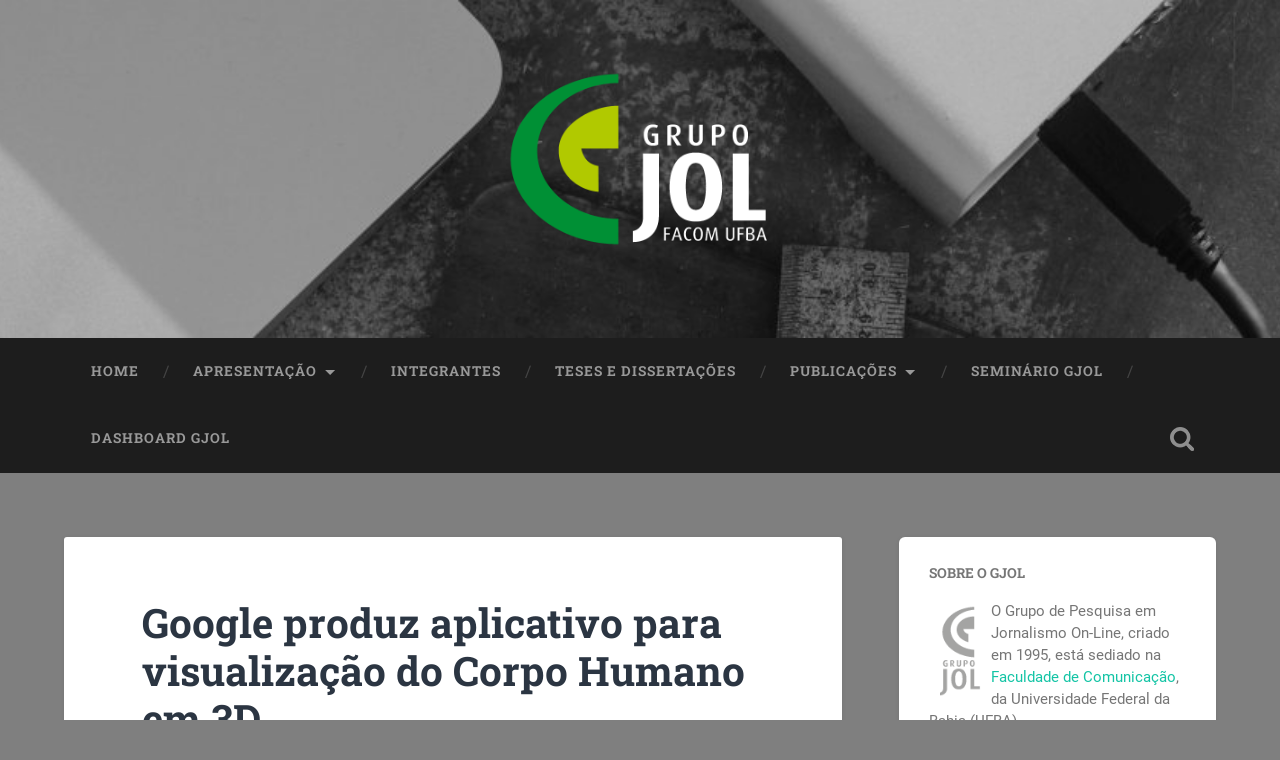

--- FILE ---
content_type: text/html; charset=UTF-8
request_url: https://gjol.net/2010/12/google-produz-aplicativo-para-visualizacao-do-corpo-humano-em-3d/
body_size: 19642
content:
<!DOCTYPE html>

<html dir="ltr" lang="pt-BR" prefix="og: https://ogp.me/ns#">

	<head>
		
		<meta charset="UTF-8">
		<meta name="viewport" content="width=device-width, initial-scale=1.0, maximum-scale=1.0, user-scalable=no" >
						 
		<title>Google produz aplicativo para visualização do Corpo Humano em 3D - Grupo de Pesquisa em Jornalismo On-line - GJOL</title>
	<style>img:is([sizes="auto" i], [sizes^="auto," i]) { contain-intrinsic-size: 3000px 1500px }</style>
	
		<!-- All in One SEO 4.9.0 - aioseo.com -->
	<meta name="description" content="Ainda em estágio Beta, mas já utilizável no Chrome e no Firefox. É o Corpo Humano em 3D produzido por Google.Experimentem.marcos palacios" />
	<meta name="robots" content="max-image-preview:large" />
	<meta name="author" content="Marcos Palacios"/>
	<link rel="canonical" href="https://gjol.net/2010/12/google-produz-aplicativo-para-visualizacao-do-corpo-humano-em-3d/" />
	<meta name="generator" content="All in One SEO (AIOSEO) 4.9.0" />
		<meta property="og:locale" content="pt_BR" />
		<meta property="og:site_name" content="Grupo de Pesquisa em Jornalismo On-line - GJOL - jornalismo digital, comunicação e cultura digital" />
		<meta property="og:type" content="article" />
		<meta property="og:title" content="Google produz aplicativo para visualização do Corpo Humano em 3D - Grupo de Pesquisa em Jornalismo On-line - GJOL" />
		<meta property="og:description" content="Ainda em estágio Beta, mas já utilizável no Chrome e no Firefox. É o Corpo Humano em 3D produzido por Google.Experimentem.marcos palacios" />
		<meta property="og:url" content="https://gjol.net/2010/12/google-produz-aplicativo-para-visualizacao-do-corpo-humano-em-3d/" />
		<meta property="article:published_time" content="2010-12-17T06:48:00+00:00" />
		<meta property="article:modified_time" content="2012-12-28T13:22:29+00:00" />
		<meta name="twitter:card" content="summary_large_image" />
		<meta name="twitter:title" content="Google produz aplicativo para visualização do Corpo Humano em 3D - Grupo de Pesquisa em Jornalismo On-line - GJOL" />
		<meta name="twitter:description" content="Ainda em estágio Beta, mas já utilizável no Chrome e no Firefox. É o Corpo Humano em 3D produzido por Google.Experimentem.marcos palacios" />
		<script type="application/ld+json" class="aioseo-schema">
			{"@context":"https:\/\/schema.org","@graph":[{"@type":"BlogPosting","@id":"https:\/\/gjol.net\/2010\/12\/google-produz-aplicativo-para-visualizacao-do-corpo-humano-em-3d\/#blogposting","name":"Google produz aplicativo para visualiza\u00e7\u00e3o do Corpo Humano em 3D - Grupo de Pesquisa em Jornalismo On-line - GJOL","headline":"Google produz aplicativo para visualiza\u00e7\u00e3o do Corpo Humano em 3D","author":{"@id":"https:\/\/gjol.net\/author\/marcospalacios\/#author"},"publisher":{"@id":"https:\/\/gjol.net\/#organization"},"image":{"@type":"ImageObject","url":"http:\/\/4.bp.blogspot.com\/_NOB8IEK0yUE\/TQp22Q-2HnI\/AAAAAAAAKyc\/DIxJLvwdzx0\/s400\/ScreenHunter_07%2BDec.%2B16%2B19.50.gif","@id":"https:\/\/gjol.net\/2010\/12\/google-produz-aplicativo-para-visualizacao-do-corpo-humano-em-3d\/#articleImage"},"datePublished":"2010-12-17T06:48:00-03:00","dateModified":"2012-12-28T10:22:29-03:00","inLanguage":"pt-BR","mainEntityOfPage":{"@id":"https:\/\/gjol.net\/2010\/12\/google-produz-aplicativo-para-visualizacao-do-corpo-humano-em-3d\/#webpage"},"isPartOf":{"@id":"https:\/\/gjol.net\/2010\/12\/google-produz-aplicativo-para-visualizacao-do-corpo-humano-em-3d\/#webpage"},"articleSection":"Sem categoria"},{"@type":"BreadcrumbList","@id":"https:\/\/gjol.net\/2010\/12\/google-produz-aplicativo-para-visualizacao-do-corpo-humano-em-3d\/#breadcrumblist","itemListElement":[{"@type":"ListItem","@id":"https:\/\/gjol.net#listItem","position":1,"name":"Home","item":"https:\/\/gjol.net","nextItem":{"@type":"ListItem","@id":"https:\/\/gjol.net\/category\/sem-categoria\/#listItem","name":"Sem categoria"}},{"@type":"ListItem","@id":"https:\/\/gjol.net\/category\/sem-categoria\/#listItem","position":2,"name":"Sem categoria","item":"https:\/\/gjol.net\/category\/sem-categoria\/","nextItem":{"@type":"ListItem","@id":"https:\/\/gjol.net\/2010\/12\/google-produz-aplicativo-para-visualizacao-do-corpo-humano-em-3d\/#listItem","name":"Google produz aplicativo para visualiza\u00e7\u00e3o do Corpo Humano em 3D"},"previousItem":{"@type":"ListItem","@id":"https:\/\/gjol.net#listItem","name":"Home"}},{"@type":"ListItem","@id":"https:\/\/gjol.net\/2010\/12\/google-produz-aplicativo-para-visualizacao-do-corpo-humano-em-3d\/#listItem","position":3,"name":"Google produz aplicativo para visualiza\u00e7\u00e3o do Corpo Humano em 3D","previousItem":{"@type":"ListItem","@id":"https:\/\/gjol.net\/category\/sem-categoria\/#listItem","name":"Sem categoria"}}]},{"@type":"Organization","@id":"https:\/\/gjol.net\/#organization","name":"Grupo de Pesquisa em Jornalismo On-line - GJOL","description":"jornalismo digital, comunica\u00e7\u00e3o e cultura digital","url":"https:\/\/gjol.net\/"},{"@type":"Person","@id":"https:\/\/gjol.net\/author\/marcospalacios\/#author","url":"https:\/\/gjol.net\/author\/marcospalacios\/","name":"Marcos Palacios","image":{"@type":"ImageObject","@id":"https:\/\/gjol.net\/2010\/12\/google-produz-aplicativo-para-visualizacao-do-corpo-humano-em-3d\/#authorImage","url":"https:\/\/secure.gravatar.com\/avatar\/a8ca1e990bc65d09e37cb06adddc9c7a33adc44dc2a44a7323c309c4ef857d7c?s=96&d=mm&r=g","width":96,"height":96,"caption":"Marcos Palacios"}},{"@type":"WebPage","@id":"https:\/\/gjol.net\/2010\/12\/google-produz-aplicativo-para-visualizacao-do-corpo-humano-em-3d\/#webpage","url":"https:\/\/gjol.net\/2010\/12\/google-produz-aplicativo-para-visualizacao-do-corpo-humano-em-3d\/","name":"Google produz aplicativo para visualiza\u00e7\u00e3o do Corpo Humano em 3D - Grupo de Pesquisa em Jornalismo On-line - GJOL","description":"Ainda em est\u00e1gio Beta, mas j\u00e1 utiliz\u00e1vel no Chrome e no Firefox. \u00c9 o Corpo Humano em 3D produzido por Google.Experimentem.marcos palacios","inLanguage":"pt-BR","isPartOf":{"@id":"https:\/\/gjol.net\/#website"},"breadcrumb":{"@id":"https:\/\/gjol.net\/2010\/12\/google-produz-aplicativo-para-visualizacao-do-corpo-humano-em-3d\/#breadcrumblist"},"author":{"@id":"https:\/\/gjol.net\/author\/marcospalacios\/#author"},"creator":{"@id":"https:\/\/gjol.net\/author\/marcospalacios\/#author"},"datePublished":"2010-12-17T06:48:00-03:00","dateModified":"2012-12-28T10:22:29-03:00"},{"@type":"WebSite","@id":"https:\/\/gjol.net\/#website","url":"https:\/\/gjol.net\/","name":"Grupo de Pesquisa em Jornalismo On-line - GJOL","description":"jornalismo digital, comunica\u00e7\u00e3o e cultura digital","inLanguage":"pt-BR","publisher":{"@id":"https:\/\/gjol.net\/#organization"}}]}
		</script>
		<!-- All in One SEO -->

<link rel='dns-prefetch' href='//secure.gravatar.com' />
<link rel='dns-prefetch' href='//www.googletagmanager.com' />
<link rel='dns-prefetch' href='//stats.wp.com' />
<link rel='dns-prefetch' href='//v0.wordpress.com' />
<link rel='dns-prefetch' href='//jetpack.wordpress.com' />
<link rel='dns-prefetch' href='//s0.wp.com' />
<link rel='dns-prefetch' href='//public-api.wordpress.com' />
<link rel='dns-prefetch' href='//0.gravatar.com' />
<link rel='dns-prefetch' href='//1.gravatar.com' />
<link rel='dns-prefetch' href='//2.gravatar.com' />
<link rel='dns-prefetch' href='//widgets.wp.com' />
<link rel='preconnect' href='//i0.wp.com' />
<link rel='preconnect' href='//c0.wp.com' />
<link rel="alternate" type="application/rss+xml" title="Feed para Grupo de Pesquisa em Jornalismo On-line - GJOL &raquo;" href="https://gjol.net/feed/" />
<link rel="alternate" type="application/rss+xml" title="Feed de comentários para Grupo de Pesquisa em Jornalismo On-line - GJOL &raquo;" href="https://gjol.net/comments/feed/" />
<link rel="alternate" type="application/rss+xml" title="Feed de comentários para Grupo de Pesquisa em Jornalismo On-line - GJOL &raquo; Google produz aplicativo para visualização do Corpo Humano em 3D" href="https://gjol.net/2010/12/google-produz-aplicativo-para-visualizacao-do-corpo-humano-em-3d/feed/" />
		<!-- This site uses the Google Analytics by MonsterInsights plugin v9.9.0 - Using Analytics tracking - https://www.monsterinsights.com/ -->
							<script src="//www.googletagmanager.com/gtag/js?id=G-YG2RNXQ1XB"  data-cfasync="false" data-wpfc-render="false" type="text/javascript" async></script>
			<script data-cfasync="false" data-wpfc-render="false" type="text/javascript">
				var mi_version = '9.9.0';
				var mi_track_user = true;
				var mi_no_track_reason = '';
								var MonsterInsightsDefaultLocations = {"page_location":"https:\/\/gjol.net\/2010\/12\/google-produz-aplicativo-para-visualizacao-do-corpo-humano-em-3d\/"};
								if ( typeof MonsterInsightsPrivacyGuardFilter === 'function' ) {
					var MonsterInsightsLocations = (typeof MonsterInsightsExcludeQuery === 'object') ? MonsterInsightsPrivacyGuardFilter( MonsterInsightsExcludeQuery ) : MonsterInsightsPrivacyGuardFilter( MonsterInsightsDefaultLocations );
				} else {
					var MonsterInsightsLocations = (typeof MonsterInsightsExcludeQuery === 'object') ? MonsterInsightsExcludeQuery : MonsterInsightsDefaultLocations;
				}

								var disableStrs = [
										'ga-disable-G-YG2RNXQ1XB',
									];

				/* Function to detect opted out users */
				function __gtagTrackerIsOptedOut() {
					for (var index = 0; index < disableStrs.length; index++) {
						if (document.cookie.indexOf(disableStrs[index] + '=true') > -1) {
							return true;
						}
					}

					return false;
				}

				/* Disable tracking if the opt-out cookie exists. */
				if (__gtagTrackerIsOptedOut()) {
					for (var index = 0; index < disableStrs.length; index++) {
						window[disableStrs[index]] = true;
					}
				}

				/* Opt-out function */
				function __gtagTrackerOptout() {
					for (var index = 0; index < disableStrs.length; index++) {
						document.cookie = disableStrs[index] + '=true; expires=Thu, 31 Dec 2099 23:59:59 UTC; path=/';
						window[disableStrs[index]] = true;
					}
				}

				if ('undefined' === typeof gaOptout) {
					function gaOptout() {
						__gtagTrackerOptout();
					}
				}
								window.dataLayer = window.dataLayer || [];

				window.MonsterInsightsDualTracker = {
					helpers: {},
					trackers: {},
				};
				if (mi_track_user) {
					function __gtagDataLayer() {
						dataLayer.push(arguments);
					}

					function __gtagTracker(type, name, parameters) {
						if (!parameters) {
							parameters = {};
						}

						if (parameters.send_to) {
							__gtagDataLayer.apply(null, arguments);
							return;
						}

						if (type === 'event') {
														parameters.send_to = monsterinsights_frontend.v4_id;
							var hookName = name;
							if (typeof parameters['event_category'] !== 'undefined') {
								hookName = parameters['event_category'] + ':' + name;
							}

							if (typeof MonsterInsightsDualTracker.trackers[hookName] !== 'undefined') {
								MonsterInsightsDualTracker.trackers[hookName](parameters);
							} else {
								__gtagDataLayer('event', name, parameters);
							}
							
						} else {
							__gtagDataLayer.apply(null, arguments);
						}
					}

					__gtagTracker('js', new Date());
					__gtagTracker('set', {
						'developer_id.dZGIzZG': true,
											});
					if ( MonsterInsightsLocations.page_location ) {
						__gtagTracker('set', MonsterInsightsLocations);
					}
										__gtagTracker('config', 'G-YG2RNXQ1XB', {"forceSSL":"true"} );
										window.gtag = __gtagTracker;										(function () {
						/* https://developers.google.com/analytics/devguides/collection/analyticsjs/ */
						/* ga and __gaTracker compatibility shim. */
						var noopfn = function () {
							return null;
						};
						var newtracker = function () {
							return new Tracker();
						};
						var Tracker = function () {
							return null;
						};
						var p = Tracker.prototype;
						p.get = noopfn;
						p.set = noopfn;
						p.send = function () {
							var args = Array.prototype.slice.call(arguments);
							args.unshift('send');
							__gaTracker.apply(null, args);
						};
						var __gaTracker = function () {
							var len = arguments.length;
							if (len === 0) {
								return;
							}
							var f = arguments[len - 1];
							if (typeof f !== 'object' || f === null || typeof f.hitCallback !== 'function') {
								if ('send' === arguments[0]) {
									var hitConverted, hitObject = false, action;
									if ('event' === arguments[1]) {
										if ('undefined' !== typeof arguments[3]) {
											hitObject = {
												'eventAction': arguments[3],
												'eventCategory': arguments[2],
												'eventLabel': arguments[4],
												'value': arguments[5] ? arguments[5] : 1,
											}
										}
									}
									if ('pageview' === arguments[1]) {
										if ('undefined' !== typeof arguments[2]) {
											hitObject = {
												'eventAction': 'page_view',
												'page_path': arguments[2],
											}
										}
									}
									if (typeof arguments[2] === 'object') {
										hitObject = arguments[2];
									}
									if (typeof arguments[5] === 'object') {
										Object.assign(hitObject, arguments[5]);
									}
									if ('undefined' !== typeof arguments[1].hitType) {
										hitObject = arguments[1];
										if ('pageview' === hitObject.hitType) {
											hitObject.eventAction = 'page_view';
										}
									}
									if (hitObject) {
										action = 'timing' === arguments[1].hitType ? 'timing_complete' : hitObject.eventAction;
										hitConverted = mapArgs(hitObject);
										__gtagTracker('event', action, hitConverted);
									}
								}
								return;
							}

							function mapArgs(args) {
								var arg, hit = {};
								var gaMap = {
									'eventCategory': 'event_category',
									'eventAction': 'event_action',
									'eventLabel': 'event_label',
									'eventValue': 'event_value',
									'nonInteraction': 'non_interaction',
									'timingCategory': 'event_category',
									'timingVar': 'name',
									'timingValue': 'value',
									'timingLabel': 'event_label',
									'page': 'page_path',
									'location': 'page_location',
									'title': 'page_title',
									'referrer' : 'page_referrer',
								};
								for (arg in args) {
																		if (!(!args.hasOwnProperty(arg) || !gaMap.hasOwnProperty(arg))) {
										hit[gaMap[arg]] = args[arg];
									} else {
										hit[arg] = args[arg];
									}
								}
								return hit;
							}

							try {
								f.hitCallback();
							} catch (ex) {
							}
						};
						__gaTracker.create = newtracker;
						__gaTracker.getByName = newtracker;
						__gaTracker.getAll = function () {
							return [];
						};
						__gaTracker.remove = noopfn;
						__gaTracker.loaded = true;
						window['__gaTracker'] = __gaTracker;
					})();
									} else {
										console.log("");
					(function () {
						function __gtagTracker() {
							return null;
						}

						window['__gtagTracker'] = __gtagTracker;
						window['gtag'] = __gtagTracker;
					})();
									}
			</script>
			
							<!-- / Google Analytics by MonsterInsights -->
		<script type="text/javascript">
/* <![CDATA[ */
window._wpemojiSettings = {"baseUrl":"https:\/\/s.w.org\/images\/core\/emoji\/16.0.1\/72x72\/","ext":".png","svgUrl":"https:\/\/s.w.org\/images\/core\/emoji\/16.0.1\/svg\/","svgExt":".svg","source":{"concatemoji":"https:\/\/gjol.net\/wp-includes\/js\/wp-emoji-release.min.js?ver=6.8.3"}};
/*! This file is auto-generated */
!function(s,n){var o,i,e;function c(e){try{var t={supportTests:e,timestamp:(new Date).valueOf()};sessionStorage.setItem(o,JSON.stringify(t))}catch(e){}}function p(e,t,n){e.clearRect(0,0,e.canvas.width,e.canvas.height),e.fillText(t,0,0);var t=new Uint32Array(e.getImageData(0,0,e.canvas.width,e.canvas.height).data),a=(e.clearRect(0,0,e.canvas.width,e.canvas.height),e.fillText(n,0,0),new Uint32Array(e.getImageData(0,0,e.canvas.width,e.canvas.height).data));return t.every(function(e,t){return e===a[t]})}function u(e,t){e.clearRect(0,0,e.canvas.width,e.canvas.height),e.fillText(t,0,0);for(var n=e.getImageData(16,16,1,1),a=0;a<n.data.length;a++)if(0!==n.data[a])return!1;return!0}function f(e,t,n,a){switch(t){case"flag":return n(e,"\ud83c\udff3\ufe0f\u200d\u26a7\ufe0f","\ud83c\udff3\ufe0f\u200b\u26a7\ufe0f")?!1:!n(e,"\ud83c\udde8\ud83c\uddf6","\ud83c\udde8\u200b\ud83c\uddf6")&&!n(e,"\ud83c\udff4\udb40\udc67\udb40\udc62\udb40\udc65\udb40\udc6e\udb40\udc67\udb40\udc7f","\ud83c\udff4\u200b\udb40\udc67\u200b\udb40\udc62\u200b\udb40\udc65\u200b\udb40\udc6e\u200b\udb40\udc67\u200b\udb40\udc7f");case"emoji":return!a(e,"\ud83e\udedf")}return!1}function g(e,t,n,a){var r="undefined"!=typeof WorkerGlobalScope&&self instanceof WorkerGlobalScope?new OffscreenCanvas(300,150):s.createElement("canvas"),o=r.getContext("2d",{willReadFrequently:!0}),i=(o.textBaseline="top",o.font="600 32px Arial",{});return e.forEach(function(e){i[e]=t(o,e,n,a)}),i}function t(e){var t=s.createElement("script");t.src=e,t.defer=!0,s.head.appendChild(t)}"undefined"!=typeof Promise&&(o="wpEmojiSettingsSupports",i=["flag","emoji"],n.supports={everything:!0,everythingExceptFlag:!0},e=new Promise(function(e){s.addEventListener("DOMContentLoaded",e,{once:!0})}),new Promise(function(t){var n=function(){try{var e=JSON.parse(sessionStorage.getItem(o));if("object"==typeof e&&"number"==typeof e.timestamp&&(new Date).valueOf()<e.timestamp+604800&&"object"==typeof e.supportTests)return e.supportTests}catch(e){}return null}();if(!n){if("undefined"!=typeof Worker&&"undefined"!=typeof OffscreenCanvas&&"undefined"!=typeof URL&&URL.createObjectURL&&"undefined"!=typeof Blob)try{var e="postMessage("+g.toString()+"("+[JSON.stringify(i),f.toString(),p.toString(),u.toString()].join(",")+"));",a=new Blob([e],{type:"text/javascript"}),r=new Worker(URL.createObjectURL(a),{name:"wpTestEmojiSupports"});return void(r.onmessage=function(e){c(n=e.data),r.terminate(),t(n)})}catch(e){}c(n=g(i,f,p,u))}t(n)}).then(function(e){for(var t in e)n.supports[t]=e[t],n.supports.everything=n.supports.everything&&n.supports[t],"flag"!==t&&(n.supports.everythingExceptFlag=n.supports.everythingExceptFlag&&n.supports[t]);n.supports.everythingExceptFlag=n.supports.everythingExceptFlag&&!n.supports.flag,n.DOMReady=!1,n.readyCallback=function(){n.DOMReady=!0}}).then(function(){return e}).then(function(){var e;n.supports.everything||(n.readyCallback(),(e=n.source||{}).concatemoji?t(e.concatemoji):e.wpemoji&&e.twemoji&&(t(e.twemoji),t(e.wpemoji)))}))}((window,document),window._wpemojiSettings);
/* ]]> */
</script>

<link rel='stylesheet' id='jetpack_related-posts-css' href='https://c0.wp.com/p/jetpack/15.2/modules/related-posts/related-posts.css' type='text/css' media='all' />
<style id='wp-emoji-styles-inline-css' type='text/css'>

	img.wp-smiley, img.emoji {
		display: inline !important;
		border: none !important;
		box-shadow: none !important;
		height: 1em !important;
		width: 1em !important;
		margin: 0 0.07em !important;
		vertical-align: -0.1em !important;
		background: none !important;
		padding: 0 !important;
	}
</style>
<link rel='stylesheet' id='wp-block-library-css' href='https://c0.wp.com/c/6.8.3/wp-includes/css/dist/block-library/style.min.css' type='text/css' media='all' />
<style id='classic-theme-styles-inline-css' type='text/css'>
/*! This file is auto-generated */
.wp-block-button__link{color:#fff;background-color:#32373c;border-radius:9999px;box-shadow:none;text-decoration:none;padding:calc(.667em + 2px) calc(1.333em + 2px);font-size:1.125em}.wp-block-file__button{background:#32373c;color:#fff;text-decoration:none}
</style>
<link rel='stylesheet' id='aioseo/css/src/vue/standalone/blocks/table-of-contents/global.scss-css' href='https://gjol.net/wp-content/plugins/all-in-one-seo-pack/dist/Lite/assets/css/table-of-contents/global.e90f6d47.css?ver=4.9.0' type='text/css' media='all' />
<style id='pdfemb-pdf-embedder-viewer-style-inline-css' type='text/css'>
.wp-block-pdfemb-pdf-embedder-viewer{max-width:none}

</style>
<link rel='stylesheet' id='mediaelement-css' href='https://c0.wp.com/c/6.8.3/wp-includes/js/mediaelement/mediaelementplayer-legacy.min.css' type='text/css' media='all' />
<link rel='stylesheet' id='wp-mediaelement-css' href='https://c0.wp.com/c/6.8.3/wp-includes/js/mediaelement/wp-mediaelement.min.css' type='text/css' media='all' />
<style id='jetpack-sharing-buttons-style-inline-css' type='text/css'>
.jetpack-sharing-buttons__services-list{display:flex;flex-direction:row;flex-wrap:wrap;gap:0;list-style-type:none;margin:5px;padding:0}.jetpack-sharing-buttons__services-list.has-small-icon-size{font-size:12px}.jetpack-sharing-buttons__services-list.has-normal-icon-size{font-size:16px}.jetpack-sharing-buttons__services-list.has-large-icon-size{font-size:24px}.jetpack-sharing-buttons__services-list.has-huge-icon-size{font-size:36px}@media print{.jetpack-sharing-buttons__services-list{display:none!important}}.editor-styles-wrapper .wp-block-jetpack-sharing-buttons{gap:0;padding-inline-start:0}ul.jetpack-sharing-buttons__services-list.has-background{padding:1.25em 2.375em}
</style>
<style id='global-styles-inline-css' type='text/css'>
:root{--wp--preset--aspect-ratio--square: 1;--wp--preset--aspect-ratio--4-3: 4/3;--wp--preset--aspect-ratio--3-4: 3/4;--wp--preset--aspect-ratio--3-2: 3/2;--wp--preset--aspect-ratio--2-3: 2/3;--wp--preset--aspect-ratio--16-9: 16/9;--wp--preset--aspect-ratio--9-16: 9/16;--wp--preset--color--black: #222;--wp--preset--color--cyan-bluish-gray: #abb8c3;--wp--preset--color--white: #fff;--wp--preset--color--pale-pink: #f78da7;--wp--preset--color--vivid-red: #cf2e2e;--wp--preset--color--luminous-vivid-orange: #ff6900;--wp--preset--color--luminous-vivid-amber: #fcb900;--wp--preset--color--light-green-cyan: #7bdcb5;--wp--preset--color--vivid-green-cyan: #00d084;--wp--preset--color--pale-cyan-blue: #8ed1fc;--wp--preset--color--vivid-cyan-blue: #0693e3;--wp--preset--color--vivid-purple: #9b51e0;--wp--preset--color--accent: #13C4A5;--wp--preset--color--dark-gray: #444;--wp--preset--color--medium-gray: #666;--wp--preset--color--light-gray: #888;--wp--preset--gradient--vivid-cyan-blue-to-vivid-purple: linear-gradient(135deg,rgba(6,147,227,1) 0%,rgb(155,81,224) 100%);--wp--preset--gradient--light-green-cyan-to-vivid-green-cyan: linear-gradient(135deg,rgb(122,220,180) 0%,rgb(0,208,130) 100%);--wp--preset--gradient--luminous-vivid-amber-to-luminous-vivid-orange: linear-gradient(135deg,rgba(252,185,0,1) 0%,rgba(255,105,0,1) 100%);--wp--preset--gradient--luminous-vivid-orange-to-vivid-red: linear-gradient(135deg,rgba(255,105,0,1) 0%,rgb(207,46,46) 100%);--wp--preset--gradient--very-light-gray-to-cyan-bluish-gray: linear-gradient(135deg,rgb(238,238,238) 0%,rgb(169,184,195) 100%);--wp--preset--gradient--cool-to-warm-spectrum: linear-gradient(135deg,rgb(74,234,220) 0%,rgb(151,120,209) 20%,rgb(207,42,186) 40%,rgb(238,44,130) 60%,rgb(251,105,98) 80%,rgb(254,248,76) 100%);--wp--preset--gradient--blush-light-purple: linear-gradient(135deg,rgb(255,206,236) 0%,rgb(152,150,240) 100%);--wp--preset--gradient--blush-bordeaux: linear-gradient(135deg,rgb(254,205,165) 0%,rgb(254,45,45) 50%,rgb(107,0,62) 100%);--wp--preset--gradient--luminous-dusk: linear-gradient(135deg,rgb(255,203,112) 0%,rgb(199,81,192) 50%,rgb(65,88,208) 100%);--wp--preset--gradient--pale-ocean: linear-gradient(135deg,rgb(255,245,203) 0%,rgb(182,227,212) 50%,rgb(51,167,181) 100%);--wp--preset--gradient--electric-grass: linear-gradient(135deg,rgb(202,248,128) 0%,rgb(113,206,126) 100%);--wp--preset--gradient--midnight: linear-gradient(135deg,rgb(2,3,129) 0%,rgb(40,116,252) 100%);--wp--preset--font-size--small: 16px;--wp--preset--font-size--medium: 20px;--wp--preset--font-size--large: 24px;--wp--preset--font-size--x-large: 42px;--wp--preset--font-size--regular: 18px;--wp--preset--font-size--larger: 32px;--wp--preset--spacing--20: 0.44rem;--wp--preset--spacing--30: 0.67rem;--wp--preset--spacing--40: 1rem;--wp--preset--spacing--50: 1.5rem;--wp--preset--spacing--60: 2.25rem;--wp--preset--spacing--70: 3.38rem;--wp--preset--spacing--80: 5.06rem;--wp--preset--shadow--natural: 6px 6px 9px rgba(0, 0, 0, 0.2);--wp--preset--shadow--deep: 12px 12px 50px rgba(0, 0, 0, 0.4);--wp--preset--shadow--sharp: 6px 6px 0px rgba(0, 0, 0, 0.2);--wp--preset--shadow--outlined: 6px 6px 0px -3px rgba(255, 255, 255, 1), 6px 6px rgba(0, 0, 0, 1);--wp--preset--shadow--crisp: 6px 6px 0px rgba(0, 0, 0, 1);}:where(.is-layout-flex){gap: 0.5em;}:where(.is-layout-grid){gap: 0.5em;}body .is-layout-flex{display: flex;}.is-layout-flex{flex-wrap: wrap;align-items: center;}.is-layout-flex > :is(*, div){margin: 0;}body .is-layout-grid{display: grid;}.is-layout-grid > :is(*, div){margin: 0;}:where(.wp-block-columns.is-layout-flex){gap: 2em;}:where(.wp-block-columns.is-layout-grid){gap: 2em;}:where(.wp-block-post-template.is-layout-flex){gap: 1.25em;}:where(.wp-block-post-template.is-layout-grid){gap: 1.25em;}.has-black-color{color: var(--wp--preset--color--black) !important;}.has-cyan-bluish-gray-color{color: var(--wp--preset--color--cyan-bluish-gray) !important;}.has-white-color{color: var(--wp--preset--color--white) !important;}.has-pale-pink-color{color: var(--wp--preset--color--pale-pink) !important;}.has-vivid-red-color{color: var(--wp--preset--color--vivid-red) !important;}.has-luminous-vivid-orange-color{color: var(--wp--preset--color--luminous-vivid-orange) !important;}.has-luminous-vivid-amber-color{color: var(--wp--preset--color--luminous-vivid-amber) !important;}.has-light-green-cyan-color{color: var(--wp--preset--color--light-green-cyan) !important;}.has-vivid-green-cyan-color{color: var(--wp--preset--color--vivid-green-cyan) !important;}.has-pale-cyan-blue-color{color: var(--wp--preset--color--pale-cyan-blue) !important;}.has-vivid-cyan-blue-color{color: var(--wp--preset--color--vivid-cyan-blue) !important;}.has-vivid-purple-color{color: var(--wp--preset--color--vivid-purple) !important;}.has-black-background-color{background-color: var(--wp--preset--color--black) !important;}.has-cyan-bluish-gray-background-color{background-color: var(--wp--preset--color--cyan-bluish-gray) !important;}.has-white-background-color{background-color: var(--wp--preset--color--white) !important;}.has-pale-pink-background-color{background-color: var(--wp--preset--color--pale-pink) !important;}.has-vivid-red-background-color{background-color: var(--wp--preset--color--vivid-red) !important;}.has-luminous-vivid-orange-background-color{background-color: var(--wp--preset--color--luminous-vivid-orange) !important;}.has-luminous-vivid-amber-background-color{background-color: var(--wp--preset--color--luminous-vivid-amber) !important;}.has-light-green-cyan-background-color{background-color: var(--wp--preset--color--light-green-cyan) !important;}.has-vivid-green-cyan-background-color{background-color: var(--wp--preset--color--vivid-green-cyan) !important;}.has-pale-cyan-blue-background-color{background-color: var(--wp--preset--color--pale-cyan-blue) !important;}.has-vivid-cyan-blue-background-color{background-color: var(--wp--preset--color--vivid-cyan-blue) !important;}.has-vivid-purple-background-color{background-color: var(--wp--preset--color--vivid-purple) !important;}.has-black-border-color{border-color: var(--wp--preset--color--black) !important;}.has-cyan-bluish-gray-border-color{border-color: var(--wp--preset--color--cyan-bluish-gray) !important;}.has-white-border-color{border-color: var(--wp--preset--color--white) !important;}.has-pale-pink-border-color{border-color: var(--wp--preset--color--pale-pink) !important;}.has-vivid-red-border-color{border-color: var(--wp--preset--color--vivid-red) !important;}.has-luminous-vivid-orange-border-color{border-color: var(--wp--preset--color--luminous-vivid-orange) !important;}.has-luminous-vivid-amber-border-color{border-color: var(--wp--preset--color--luminous-vivid-amber) !important;}.has-light-green-cyan-border-color{border-color: var(--wp--preset--color--light-green-cyan) !important;}.has-vivid-green-cyan-border-color{border-color: var(--wp--preset--color--vivid-green-cyan) !important;}.has-pale-cyan-blue-border-color{border-color: var(--wp--preset--color--pale-cyan-blue) !important;}.has-vivid-cyan-blue-border-color{border-color: var(--wp--preset--color--vivid-cyan-blue) !important;}.has-vivid-purple-border-color{border-color: var(--wp--preset--color--vivid-purple) !important;}.has-vivid-cyan-blue-to-vivid-purple-gradient-background{background: var(--wp--preset--gradient--vivid-cyan-blue-to-vivid-purple) !important;}.has-light-green-cyan-to-vivid-green-cyan-gradient-background{background: var(--wp--preset--gradient--light-green-cyan-to-vivid-green-cyan) !important;}.has-luminous-vivid-amber-to-luminous-vivid-orange-gradient-background{background: var(--wp--preset--gradient--luminous-vivid-amber-to-luminous-vivid-orange) !important;}.has-luminous-vivid-orange-to-vivid-red-gradient-background{background: var(--wp--preset--gradient--luminous-vivid-orange-to-vivid-red) !important;}.has-very-light-gray-to-cyan-bluish-gray-gradient-background{background: var(--wp--preset--gradient--very-light-gray-to-cyan-bluish-gray) !important;}.has-cool-to-warm-spectrum-gradient-background{background: var(--wp--preset--gradient--cool-to-warm-spectrum) !important;}.has-blush-light-purple-gradient-background{background: var(--wp--preset--gradient--blush-light-purple) !important;}.has-blush-bordeaux-gradient-background{background: var(--wp--preset--gradient--blush-bordeaux) !important;}.has-luminous-dusk-gradient-background{background: var(--wp--preset--gradient--luminous-dusk) !important;}.has-pale-ocean-gradient-background{background: var(--wp--preset--gradient--pale-ocean) !important;}.has-electric-grass-gradient-background{background: var(--wp--preset--gradient--electric-grass) !important;}.has-midnight-gradient-background{background: var(--wp--preset--gradient--midnight) !important;}.has-small-font-size{font-size: var(--wp--preset--font-size--small) !important;}.has-medium-font-size{font-size: var(--wp--preset--font-size--medium) !important;}.has-large-font-size{font-size: var(--wp--preset--font-size--large) !important;}.has-x-large-font-size{font-size: var(--wp--preset--font-size--x-large) !important;}
:where(.wp-block-post-template.is-layout-flex){gap: 1.25em;}:where(.wp-block-post-template.is-layout-grid){gap: 1.25em;}
:where(.wp-block-columns.is-layout-flex){gap: 2em;}:where(.wp-block-columns.is-layout-grid){gap: 2em;}
:root :where(.wp-block-pullquote){font-size: 1.5em;line-height: 1.6;}
</style>
<link rel='stylesheet' id='jetpack_likes-css' href='https://c0.wp.com/p/jetpack/15.2/modules/likes/style.css' type='text/css' media='all' />
<style id='jetpack_facebook_likebox-inline-css' type='text/css'>
.widget_facebook_likebox {
	overflow: hidden;
}

</style>
<link rel='stylesheet' id='tmm-css' href='https://gjol.net/wp-content/plugins/team-members/inc/css/tmm_style.css?ver=6.8.3' type='text/css' media='all' />
<link rel='stylesheet' id='sharedaddy-css' href='https://c0.wp.com/p/jetpack/15.2/modules/sharedaddy/sharing.css' type='text/css' media='all' />
<link rel='stylesheet' id='social-logos-css' href='https://c0.wp.com/p/jetpack/15.2/_inc/social-logos/social-logos.min.css' type='text/css' media='all' />
<link rel='stylesheet' id='baskerville_googleFonts-css' href='https://gjol.net/wp-content/themes/baskerville/assets/css/fonts.css?ver=6.8.3' type='text/css' media='all' />
<link rel='stylesheet' id='baskerville_style-css' href='https://gjol.net/wp-content/themes/baskerville/style.css?ver=2.3.1' type='text/css' media='all' />
<script type="text/javascript" id="jetpack_related-posts-js-extra">
/* <![CDATA[ */
var related_posts_js_options = {"post_heading":"h4"};
/* ]]> */
</script>
<script type="text/javascript" src="https://c0.wp.com/p/jetpack/15.2/_inc/build/related-posts/related-posts.min.js" id="jetpack_related-posts-js"></script>
<script type="text/javascript" src="https://gjol.net/wp-content/plugins/google-analytics-for-wordpress/assets/js/frontend-gtag.min.js?ver=9.9.0" id="monsterinsights-frontend-script-js" async="async" data-wp-strategy="async"></script>
<script data-cfasync="false" data-wpfc-render="false" type="text/javascript" id='monsterinsights-frontend-script-js-extra'>/* <![CDATA[ */
var monsterinsights_frontend = {"js_events_tracking":"true","download_extensions":"doc,pdf,ppt,zip,xls,docx,pptx,xlsx","inbound_paths":"[]","home_url":"https:\/\/gjol.net","hash_tracking":"false","v4_id":"G-YG2RNXQ1XB"};/* ]]> */
</script>
<script type="text/javascript" src="https://c0.wp.com/c/6.8.3/wp-includes/js/jquery/jquery.min.js" id="jquery-core-js"></script>
<script type="text/javascript" src="https://c0.wp.com/c/6.8.3/wp-includes/js/jquery/jquery-migrate.min.js" id="jquery-migrate-js"></script>
<script type="text/javascript" src="https://c0.wp.com/c/6.8.3/wp-includes/js/imagesloaded.min.js" id="imagesloaded-js"></script>
<script type="text/javascript" src="https://c0.wp.com/c/6.8.3/wp-includes/js/masonry.min.js" id="masonry-js"></script>
<script type="text/javascript" src="https://gjol.net/wp-content/themes/baskerville/assets/js/jquery.flexslider-min.js?ver=2.7.2" id="baskerville_flexslider-js"></script>
<script type="text/javascript" src="https://gjol.net/wp-content/themes/baskerville/assets/js/global.js?ver=2.3.1" id="baskerville_global-js"></script>

<!-- Snippet da etiqueta do Google (gtag.js) adicionado pelo Site Kit -->
<!-- Snippet do Google Análises adicionado pelo Site Kit -->
<script type="text/javascript" src="https://www.googletagmanager.com/gtag/js?id=G-YG2RNXQ1XB" id="google_gtagjs-js" async></script>
<script type="text/javascript" id="google_gtagjs-js-after">
/* <![CDATA[ */
window.dataLayer = window.dataLayer || [];function gtag(){dataLayer.push(arguments);}
gtag("set","linker",{"domains":["gjol.net"]});
gtag("js", new Date());
gtag("set", "developer_id.dZTNiMT", true);
gtag("config", "G-YG2RNXQ1XB");
/* ]]> */
</script>
<link rel="https://api.w.org/" href="https://gjol.net/wp-json/" /><link rel="alternate" title="JSON" type="application/json" href="https://gjol.net/wp-json/wp/v2/posts/332" /><link rel="EditURI" type="application/rsd+xml" title="RSD" href="https://gjol.net/xmlrpc.php?rsd" />
<meta name="generator" content="WordPress 6.8.3" />
<link rel='shortlink' href='https://wp.me/p2ZUjB-5m' />
<link rel="alternate" title="oEmbed (JSON)" type="application/json+oembed" href="https://gjol.net/wp-json/oembed/1.0/embed?url=https%3A%2F%2Fgjol.net%2F2010%2F12%2Fgoogle-produz-aplicativo-para-visualizacao-do-corpo-humano-em-3d%2F" />
<link rel="alternate" title="oEmbed (XML)" type="text/xml+oembed" href="https://gjol.net/wp-json/oembed/1.0/embed?url=https%3A%2F%2Fgjol.net%2F2010%2F12%2Fgoogle-produz-aplicativo-para-visualizacao-do-corpo-humano-em-3d%2F&#038;format=xml" />
<meta name="generator" content="Site Kit by Google 1.165.0" />	<style>img#wpstats{display:none}</style>
		<style type="text/css" id="custom-background-css">
body.custom-background { background-color: #7f7f7f; }
</style>
	<link rel="icon" href="https://i0.wp.com/gjol.net/wp-content/uploads/2017/11/cropped-logocolor.jpg?fit=32%2C32&#038;ssl=1" sizes="32x32" />
<link rel="icon" href="https://i0.wp.com/gjol.net/wp-content/uploads/2017/11/cropped-logocolor.jpg?fit=192%2C192&#038;ssl=1" sizes="192x192" />
<link rel="apple-touch-icon" href="https://i0.wp.com/gjol.net/wp-content/uploads/2017/11/cropped-logocolor.jpg?fit=180%2C180&#038;ssl=1" />
<meta name="msapplication-TileImage" content="https://i0.wp.com/gjol.net/wp-content/uploads/2017/11/cropped-logocolor.jpg?fit=270%2C270&#038;ssl=1" />
		<style type="text/css" id="wp-custom-css">
			html {
  box-sizing: border-box;
}

*, *:before, *:after {
  box-sizing: inherit;
}

/* Three columns side by side */
.column {
    float: left;
    width: 33.33%;
    margin-bottom: 16px;
    padding: 0 8px;}

/* Display the columns below each other instead of side by side on small screens */
@media (max-width: 650px) {
    .column {
        width: 100%;
        display: block;
    }
}

/* Add some shadows to create a card effect */
.card {
    box-shadow: 0 4px 8px 0 rgba(0, 0, 0, 0.2);
}

/* Some left and right padding inside the container */
.container {
    padding: 16px 16px 16px;
}

/* Clear floats */
.container::after, .row::after {
    content: "";
    clear: both;
    display: table;
}

.title {
    color: grey;
}

.button {
    border: none;
    outline: focus;
    display: inline-block;
    padding: 8px;
    color: white;
    background-color: #000;
    text-align: center;
    cursor: pointer;
}

/* BOTÕES TWI FB  */
.fa {
    padding: 8px;
    font-size: 30px;
    width: 50;
    text-align: center;
    text-decoration: none;
}

/* Add a hover effect if you want */
.fa:hover {
    opacity: 0.7;
}

/* Set a specific color for each brand */

/* Facebook */
.fa-facebook {
    background: #3B5998;
    color: white;
}

/* Twitter */
.fa-twitter {
    background: #55ACEE;
    color: white;
}


/* Instagram */
.fa-instagram {
    background: #125688;
    color: white;
}


/*Imagens redondas*/
.img-circle {
    border-radius: 50%;
}
element {
}
.header .logo img {
  max-height: 180px;
  width: auto;
}		</style>
			
	</head>
	
	<body data-rsssl=1 class="wp-singular post-template-default single single-post postid-332 single-format-standard custom-background wp-theme-baskerville no-featured-image single single-post">

		
		<a class="skip-link button" href="#site-content">Skip to the content</a>
	
		<div class="header section small-padding bg-dark bg-image" style="background-image: url( https://gjol.net/wp-content/uploads/2017/11/cropped-70.jpg );">
		
			<div class="cover"></div>
			
			<div class="header-search-block bg-graphite hidden">
				<form role="search"  method="get" class="searchform" action="https://gjol.net/">
	<label for="search-form-6946b02c644ff">
		<span class="screen-reader-text">Search for:</span>
		<input type="search" id="search-form-6946b02c644ff" class="search-field" placeholder="Search form" value="" name="s" />
	</label>
	<input type="submit" class="searchsubmit" value="Search" />
</form>
			</div><!-- .header-search-block -->
					
			<div class="header-inner section-inner">
			
				
					<div class="blog-title">
						<a class="logo" href="https://gjol.net/" rel="home">
							<img src="https://gjol.net/wp-content/uploads/2020/05/header-site-gjol-1.png">
							<span class="screen-reader-text">Grupo de Pesquisa em Jornalismo On-line - GJOL</span>
						</a>
					</div>
		
											
			</div><!-- .header-inner -->
						
		</div><!-- .header -->
		
		<div class="navigation section no-padding bg-dark">
		
			<div class="navigation-inner section-inner">
			
				<button class="nav-toggle toggle fleft hidden">
					
					<div class="bar"></div>
					<div class="bar"></div>
					<div class="bar"></div>
					
				</button>
						
				<ul class="main-menu">
				
					<li id="menu-item-14614" class="menu-item menu-item-type-custom menu-item-object-custom menu-item-home menu-item-14614"><a href="https://gjol.net/">Home</a></li>
<li id="menu-item-14613" class="menu-item menu-item-type-post_type menu-item-object-page menu-item-has-children has-children menu-item-14613"><a href="https://gjol.net/apresentacao/">Apresentação</a>
<ul class="sub-menu">
	<li id="menu-item-14749" class="menu-item menu-item-type-custom menu-item-object-custom menu-item-14749"><a href="https://gjol.net/apresentacao/">Sobre</a></li>
	<li id="menu-item-14608" class="menu-item menu-item-type-post_type menu-item-object-page menu-item-14608"><a href="https://gjol.net/atividades/">Atividades</a></li>
	<li id="menu-item-14612" class="menu-item menu-item-type-post_type menu-item-object-page menu-item-14612"><a href="https://gjol.net/memoria/">Memória</a></li>
	<li id="menu-item-15613" class="menu-item menu-item-type-post_type menu-item-object-page menu-item-15613"><a href="https://gjol.net/laboratorio-de-jornalismo-convergente/">Laboratório de Jornalismo Convergente</a></li>
</ul>
</li>
<li id="menu-item-14638" class="menu-item menu-item-type-post_type menu-item-object-page menu-item-14638"><a href="https://gjol.net/membros/">Integrantes</a></li>
<li id="menu-item-14609" class="menu-item menu-item-type-post_type menu-item-object-page menu-item-14609"><a href="https://gjol.net/teses-e-dissertacoes/">Teses e dissertações</a></li>
<li id="menu-item-14621" class="menu-item menu-item-type-custom menu-item-object-custom menu-item-has-children has-children menu-item-14621"><a href="https://gjol.net/artigos">Publicações</a>
<ul class="sub-menu">
	<li id="menu-item-14791" class="menu-item menu-item-type-post_type menu-item-object-page menu-item-14791"><a href="https://gjol.net/artigos/">Artigos</a></li>
	<li id="menu-item-14610" class="menu-item menu-item-type-post_type menu-item-object-page menu-item-14610"><a href="https://gjol.net/livros/">Livros</a></li>
</ul>
</li>
<li id="menu-item-16419" class="menu-item menu-item-type-taxonomy menu-item-object-category menu-item-16419"><a href="https://gjol.net/category/eventos/seminario-gjol/">Seminário Gjol</a></li>
<li id="menu-item-16453" class="menu-item menu-item-type-post_type menu-item-object-page menu-item-16453"><a href="https://gjol.net/dashboard-gjol/">Dashboard GJOL</a></li>
											
				</ul><!-- .main-menu -->
				 
				<button class="search-toggle toggle fright">
					<span class="screen-reader-text">Toggle search field</span>
				</button>
				 
				<div class="clear"></div>
				 
			</div><!-- .navigation-inner -->
			
		</div><!-- .navigation -->
		
		<div class="mobile-navigation section bg-graphite no-padding hidden">
					
			<ul class="mobile-menu">
			
				<li class="menu-item menu-item-type-custom menu-item-object-custom menu-item-home menu-item-14614"><a href="https://gjol.net/">Home</a></li>
<li class="menu-item menu-item-type-post_type menu-item-object-page menu-item-has-children has-children menu-item-14613"><a href="https://gjol.net/apresentacao/">Apresentação</a>
<ul class="sub-menu">
	<li class="menu-item menu-item-type-custom menu-item-object-custom menu-item-14749"><a href="https://gjol.net/apresentacao/">Sobre</a></li>
	<li class="menu-item menu-item-type-post_type menu-item-object-page menu-item-14608"><a href="https://gjol.net/atividades/">Atividades</a></li>
	<li class="menu-item menu-item-type-post_type menu-item-object-page menu-item-14612"><a href="https://gjol.net/memoria/">Memória</a></li>
	<li class="menu-item menu-item-type-post_type menu-item-object-page menu-item-15613"><a href="https://gjol.net/laboratorio-de-jornalismo-convergente/">Laboratório de Jornalismo Convergente</a></li>
</ul>
</li>
<li class="menu-item menu-item-type-post_type menu-item-object-page menu-item-14638"><a href="https://gjol.net/membros/">Integrantes</a></li>
<li class="menu-item menu-item-type-post_type menu-item-object-page menu-item-14609"><a href="https://gjol.net/teses-e-dissertacoes/">Teses e dissertações</a></li>
<li class="menu-item menu-item-type-custom menu-item-object-custom menu-item-has-children has-children menu-item-14621"><a href="https://gjol.net/artigos">Publicações</a>
<ul class="sub-menu">
	<li class="menu-item menu-item-type-post_type menu-item-object-page menu-item-14791"><a href="https://gjol.net/artigos/">Artigos</a></li>
	<li class="menu-item menu-item-type-post_type menu-item-object-page menu-item-14610"><a href="https://gjol.net/livros/">Livros</a></li>
</ul>
</li>
<li class="menu-item menu-item-type-taxonomy menu-item-object-category menu-item-16419"><a href="https://gjol.net/category/eventos/seminario-gjol/">Seminário Gjol</a></li>
<li class="menu-item menu-item-type-post_type menu-item-object-page menu-item-16453"><a href="https://gjol.net/dashboard-gjol/">Dashboard GJOL</a></li>
										
			 </ul><!-- .main-menu -->
		
		</div><!-- .mobile-navigation -->
<div class="wrapper section medium-padding" id="site-content">
										
	<div class="section-inner">
	
		<div class="content fleft">
												        
									
				<div id="post-332" class="post-332 post type-post status-publish format-standard hentry category-sem-categoria">

									
					<div class="post-header">

												
						    <h1 class="post-title"><a href="https://gjol.net/2010/12/google-produz-aplicativo-para-visualizacao-do-corpo-humano-em-3d/" rel="bookmark">Google produz aplicativo para visualização do Corpo Humano em 3D</a></h1>

											    
					</div><!-- .post-header -->
					
																			                                    	    
					<div class="post-content">
						
						<p><a href="https://i0.wp.com/4.bp.blogspot.com/_NOB8IEK0yUE/TQp22Q-2HnI/AAAAAAAAKyc/DIxJLvwdzx0/s1600/ScreenHunter_07%2BDec.%2B16%2B19.50.gif"><img data-recalc-dims="1" decoding="async" src="https://i0.wp.com/4.bp.blogspot.com/_NOB8IEK0yUE/TQp22Q-2HnI/AAAAAAAAKyc/DIxJLvwdzx0/s400/ScreenHunter_07%2BDec.%2B16%2B19.50.gif?w=676" border="0" alt=""></a>Ainda em estágio Beta, mas já utilizável no Chrome e no Firefox. É o Corpo Humano em 3D produzido por Google.<br /><a href="http://bodybrowser.googlelabs.com/body.html#">Experimentem</a>.</p>
<p>marcos palacios</p>
<div class="sharedaddy sd-sharing-enabled"><div class="robots-nocontent sd-block sd-social sd-social-icon-text sd-sharing"><h3 class="sd-title">Compartilhe:</h3><div class="sd-content"><ul><li class="share-facebook"><a rel="nofollow noopener noreferrer"
				data-shared="sharing-facebook-332"
				class="share-facebook sd-button share-icon"
				href="https://gjol.net/2010/12/google-produz-aplicativo-para-visualizacao-do-corpo-humano-em-3d/?share=facebook"
				target="_blank"
				aria-labelledby="sharing-facebook-332"
				>
				<span id="sharing-facebook-332" hidden>Clique para compartilhar no Facebook(abre em nova janela)</span>
				<span>Facebook</span>
			</a></li><li class="share-twitter"><a rel="nofollow noopener noreferrer"
				data-shared="sharing-twitter-332"
				class="share-twitter sd-button share-icon"
				href="https://gjol.net/2010/12/google-produz-aplicativo-para-visualizacao-do-corpo-humano-em-3d/?share=twitter"
				target="_blank"
				aria-labelledby="sharing-twitter-332"
				>
				<span id="sharing-twitter-332" hidden>Clique para compartilhar no X(abre em nova janela)</span>
				<span>18+</span>
			</a></li><li class="share-jetpack-whatsapp"><a rel="nofollow noopener noreferrer"
				data-shared="sharing-whatsapp-332"
				class="share-jetpack-whatsapp sd-button share-icon"
				href="https://gjol.net/2010/12/google-produz-aplicativo-para-visualizacao-do-corpo-humano-em-3d/?share=jetpack-whatsapp"
				target="_blank"
				aria-labelledby="sharing-whatsapp-332"
				>
				<span id="sharing-whatsapp-332" hidden>Clique para compartilhar no WhatsApp(abre em nova janela)</span>
				<span>WhatsApp</span>
			</a></li><li class="share-email"><a rel="nofollow noopener noreferrer"
				data-shared="sharing-email-332"
				class="share-email sd-button share-icon"
				href="mailto:?subject=%5BPost%20compartilhado%5D%20Google%20produz%20aplicativo%20para%20visualiza%C3%A7%C3%A3o%20do%20Corpo%20Humano%20em%203D&#038;body=https%3A%2F%2Fgjol.net%2F2010%2F12%2Fgoogle-produz-aplicativo-para-visualizacao-do-corpo-humano-em-3d%2F&#038;share=email"
				target="_blank"
				aria-labelledby="sharing-email-332"
				data-email-share-error-title="Você tem algum e-mail configurado?" data-email-share-error-text="Se você está tendo problemas para compartilhar por e-mail, é possível que você não tenha configurado o e-mail para seu navegador. Talvez seja necessário você mesmo criar um novo e-mail." data-email-share-nonce="0c48fbcb0a" data-email-share-track-url="https://gjol.net/2010/12/google-produz-aplicativo-para-visualizacao-do-corpo-humano-em-3d/?share=email">
				<span id="sharing-email-332" hidden>Clique para enviar um link por e-mail para um amigo(abre em nova janela)</span>
				<span>E-mail</span>
			</a></li><li class="share-end"></li></ul></div></div></div>
<div id='jp-relatedposts' class='jp-relatedposts' >
	<h3 class="jp-relatedposts-headline"><em>Posts relacionados</em></h3>
</div>						
						<div class="clear"></div>
									        
					</div><!-- .post-content -->
					            					
					<div class="post-meta-container">
						
						<div class="post-author">
						
							<div class="post-author-content">
							
								<h4>Marcos Palacios</h4>
								
																
								<div class="author-links">
									
									<a class="author-link-posts" href="https://gjol.net/author/marcospalacios/">Author archive</a>
									
																		
								</div><!-- .author-links -->
							
							</div><!-- .post-author-content -->
						
						</div><!-- .post-author -->
						
						<div class="post-meta">
						
							<p class="post-date">17/12/2010</p>
							
														
							<p class="post-categories"><a href="https://gjol.net/category/sem-categoria/" rel="category tag">Sem categoria</a></p>
							
														
							<div class="clear"></div>
							
							<div class="post-nav">
							
																
									<a class="post-nav-prev" href="https://gjol.net/2010/12/visualizando-a-documentacao-do-wikileaks-sobre-a-guerra-no-iraque-aprenda-como-usar-os-graficos/">Previous post</a>
							
																		
									<a class="post-nav-next" href="https://gjol.net/2010/12/analisando-tendencias-culturais-pela-frequencia-de-palavras-em-livros/">Next post</a>
							
																		
								<div class="clear"></div>
							
							</div><!-- .post-nav -->
						
						</div><!-- .post-meta -->
						
						<div class="clear"></div>
							
					</div><!-- .post-meta-container -->
																		
					


		<div id="respond" class="comment-respond">
			<h3 id="reply-title" class="comment-reply-title">Deixe uma resposta<small><a rel="nofollow" id="cancel-comment-reply-link" href="/2010/12/google-produz-aplicativo-para-visualizacao-do-corpo-humano-em-3d/#respond" style="display:none;">Cancelar resposta</a></small></h3>			<form id="commentform" class="comment-form">
				<iframe
					title="Formulário de comentário"
					src="https://jetpack.wordpress.com/jetpack-comment/?blogid=44307159&#038;postid=332&#038;comment_registration=0&#038;require_name_email=1&#038;stc_enabled=1&#038;stb_enabled=1&#038;show_avatars=1&#038;avatar_default=mystery&#038;greeting=Deixe+uma+resposta&#038;jetpack_comments_nonce=d819ecb772&#038;greeting_reply=Deixe+uma+resposta+para+%25s&#038;color_scheme=light&#038;lang=pt_BR&#038;jetpack_version=15.2&#038;iframe_unique_id=1&#038;show_cookie_consent=10&#038;has_cookie_consent=0&#038;is_current_user_subscribed=0&#038;token_key=%3Bnormal%3B&#038;sig=29b7ef7129c2079ffeefa709bf849af93bccf7d0#parent=https%3A%2F%2Fgjol.net%2F2010%2F12%2Fgoogle-produz-aplicativo-para-visualizacao-do-corpo-humano-em-3d%2F"
											name="jetpack_remote_comment"
						style="width:100%; height: 430px; border:0;"
										class="jetpack_remote_comment"
					id="jetpack_remote_comment"
					sandbox="allow-same-origin allow-top-navigation allow-scripts allow-forms allow-popups"
				>
									</iframe>
									<!--[if !IE]><!-->
					<script>
						document.addEventListener('DOMContentLoaded', function () {
							var commentForms = document.getElementsByClassName('jetpack_remote_comment');
							for (var i = 0; i < commentForms.length; i++) {
								commentForms[i].allowTransparency = false;
								commentForms[i].scrolling = 'no';
							}
						});
					</script>
					<!--<![endif]-->
							</form>
		</div>

		
		<input type="hidden" name="comment_parent" id="comment_parent" value="" />

														                        
						
			</div><!-- .post -->
		
		</div><!-- .content -->
		
		
	<div class="sidebar fright" role="complementary">
	
		<div class="widget_text widget widget_custom_html"><div class="widget_text widget-content"><h3 class="widget-title">Sobre o GJOL</h3><div class="textwidget custom-html-widget"><p><img data-recalc-dims="1" class="alignleft" style="border: none; float: left;" src="https://i0.wp.com/gjol.net/wp-content/uploads/2012/12/logos.png?resize=62%2C110" width="62" height="110" /></p>
<p>O Grupo de Pesquisa em Jornalismo On-Line, criado em 1995, est&aacute; sediado na <a href="http://www.facom.ufba.br/portal/">Faculdade de Comunica&ccedil;&atilde;o</a>, da Universidade Federal da Bahia (UFBA).</p></div></div><div class="clear"></div></div><div class="widget_text widget widget_custom_html"><div class="widget_text widget-content"><h3 class="widget-title">Conheça o Academo</h3><div class="textwidget custom-html-widget"><p><a href="http://academo.ufba.br" target="_blank" rel="noopener"><img data-recalc-dims="1" style="float: left;" src="https://i0.wp.com/gjol.net/wp-content/uploads/2017/06/logo-academo.png?resize=126%2C126" alt="" width="126" height="126" /></a></p>
<p><a href="http://academo.ufba.br" target="_blank" rel="noopener">Academo</a> &eacute; um aplicativo de busca de fontes desenvolvido pelo Projeto Laborat&oacute;rio de Jornalismo Convergente. </p></div></div><div class="clear"></div></div><div class="widget widget_facebook_likebox"><div class="widget-content"><h3 class="widget-title"><a href="https://www.facebook.com/grupojol/">Curta no Facebook</a></h3>		<div id="fb-root"></div>
		<div class="fb-page" data-href="https://www.facebook.com/grupojol/" data-width="400"  data-height="220" data-hide-cover="true" data-show-facepile="true" data-tabs="false" data-hide-cta="false" data-small-header="false">
		<div class="fb-xfbml-parse-ignore"><blockquote cite="https://www.facebook.com/grupojol/"><a href="https://www.facebook.com/grupojol/">Curta no Facebook</a></blockquote></div>
		</div>
		</div><div class="clear"></div></div><div class="widget widget_twitter_timeline"><div class="widget-content"><h3 class="widget-title">Siga no Twitter</h3><a class="twitter-timeline" data-theme="light" data-border-color="#e8e8e8" data-tweet-limit="4" data-lang="PT" data-partner="jetpack" href="https://twitter.com/@grupojol" href="https://twitter.com/@grupojol">Meus Tuítes</a></div><div class="clear"></div></div><div class="widget widget_categories"><div class="widget-content"><h3 class="widget-title">Categorias</h3>
			<ul>
					<li class="cat-item cat-item-2754"><a href="https://gjol.net/category/agregadores-2/">Agregadores</a>
</li>
	<li class="cat-item cat-item-2893"><a href="https://gjol.net/category/animacoes/">Animações</a>
</li>
	<li class="cat-item cat-item-2722"><a href="https://gjol.net/category/aplicativos/">Apps &amp; Mobile</a>
</li>
	<li class="cat-item cat-item-2709"><a href="https://gjol.net/category/blog/">Blog</a>
</li>
	<li class="cat-item cat-item-2936"><a href="https://gjol.net/category/convergencia-jornalistica/">Convergência jornalística</a>
</li>
	<li class="cat-item cat-item-2715"><a href="https://gjol.net/category/curiosidades/">Curiosidades</a>
</li>
	<li class="cat-item cat-item-2929"><a href="https://gjol.net/category/curso/">Curso</a>
</li>
	<li class="cat-item cat-item-2721"><a href="https://gjol.net/category/design/">Design</a>
</li>
	<li class="cat-item cat-item-2756"><a href="https://gjol.net/category/educacao-pesquisa/">Educação &amp; Pesquisa</a>
</li>
	<li class="cat-item cat-item-2932"><a href="https://gjol.net/category/escola-de-dados/">Escola de Dados</a>
</li>
	<li class="cat-item cat-item-3080"><a href="https://gjol.net/category/eventos/">Eventos</a>
</li>
	<li class="cat-item cat-item-2931"><a href="https://gjol.net/category/facom-ufba/">Facom |UFBA</a>
</li>
	<li class="cat-item cat-item-2713"><a href="https://gjol.net/category/fotografia-1/">Fotografia</a>
</li>
	<li class="cat-item cat-item-2930"><a href="https://gjol.net/category/gjol/">GJOL</a>
</li>
	<li class="cat-item cat-item-3095"><a href="https://gjol.net/category/gjolcast/">GJOLCast</a>
</li>
	<li class="cat-item cat-item-2728"><a href="https://gjol.net/category/imprensa/">Imprensa</a>
</li>
	<li class="cat-item cat-item-2894"><a href="https://gjol.net/category/infografia-2/">Infografia</a>
</li>
	<li class="cat-item cat-item-3146"><a href="https://gjol.net/category/inteligencias-artificiais-ias/">Inteligências Artificiais (IAs)</a>
</li>
	<li class="cat-item cat-item-2788"><a href="https://gjol.net/category/interacao-participacao/">Interação &amp; Participação</a>
</li>
	<li class="cat-item cat-item-2759"><a href="https://gjol.net/category/internet/">Internet</a>
</li>
	<li class="cat-item cat-item-2808"><a href="https://gjol.net/category/jornalismo-de-dados/">Jornalismo de Dados</a>
</li>
	<li class="cat-item cat-item-3296"><a href="https://gjol.net/category/jornalismo-digital/">Jornalismo Digital</a>
</li>
	<li class="cat-item cat-item-3184"><a href="https://gjol.net/category/jornalismo-investigativo/">Jornalismo Investigativo</a>
</li>
	<li class="cat-item cat-item-2710"><a href="https://gjol.net/category/jornalismo-on-line/">Jornalismo On-Line</a>
</li>
	<li class="cat-item cat-item-2718"><a href="https://gjol.net/category/livros-periodicos/">Livros e Periódicos</a>
</li>
	<li class="cat-item cat-item-2755"><a href="https://gjol.net/category/memoria/">Memória</a>
</li>
	<li class="cat-item cat-item-2903"><a href="https://gjol.net/category/midia-e-politica/">Mídia e Política</a>
</li>
	<li class="cat-item cat-item-2772"><a href="https://gjol.net/category/multimidia-2/">Multimidialidade</a>
</li>
	<li class="cat-item cat-item-2733"><a href="https://gjol.net/category/narratividade/">Narratividade</a>
</li>
	<li class="cat-item cat-item-2738"><a href="https://gjol.net/category/novas-ferramentas/">Novas Ferramentas</a>
</li>
	<li class="cat-item cat-item-3125"><a href="https://gjol.net/category/gjol/pesquisas-gjol-gjol/">Pesquisas GJOL</a>
</li>
	<li class="cat-item cat-item-3124"><a href="https://gjol.net/category/pesquisas-gjol/">Pesquisas GJOL</a>
</li>
	<li class="cat-item cat-item-3297"><a href="https://gjol.net/category/plataformas/">Plataformas</a>
</li>
	<li class="cat-item cat-item-2720"><a href="https://gjol.net/category/porque-hoje-e-domingo/">Porque Hoje É Domingo</a>
</li>
	<li class="cat-item cat-item-2749"><a href="https://gjol.net/category/mercado/">Profissional &amp; Mercado</a>
</li>
	<li class="cat-item cat-item-3221"><a href="https://gjol.net/category/publicacoes/">Publicações</a>
</li>
	<li class="cat-item cat-item-2843"><a href="https://gjol.net/category/publicidade-2/">Publicidade</a>
</li>
	<li class="cat-item cat-item-2719"><a href="https://gjol.net/category/redes-sociais/">Redes Sociais</a>
</li>
	<li class="cat-item cat-item-3177"><a href="https://gjol.net/category/blog/reunioes-gjol/">Reuniões GJOL</a>
</li>
	<li class="cat-item cat-item-1"><a href="https://gjol.net/category/sem-categoria/">Sem categoria</a>
</li>
	<li class="cat-item cat-item-3298"><a href="https://gjol.net/category/eventos/seminario-gjol/">Seminário Gjol</a>
</li>
	<li class="cat-item cat-item-2904"><a href="https://gjol.net/category/televisao-2/">Televisão</a>
</li>
	<li class="cat-item cat-item-2714"><a href="https://gjol.net/category/visualizacao/">Visualização</a>
</li>
			</ul>

			</div><div class="clear"></div></div><div class="widget widget_archive"><div class="widget-content"><h3 class="widget-title">Arquivos</h3>		<label class="screen-reader-text" for="archives-dropdown-2">Arquivos</label>
		<select id="archives-dropdown-2" name="archive-dropdown">
			
			<option value="">Selecionar o mês</option>
				<option value='https://gjol.net/2025/12/'> dezembro 2025 </option>
	<option value='https://gjol.net/2025/11/'> novembro 2025 </option>
	<option value='https://gjol.net/2025/09/'> setembro 2025 </option>
	<option value='https://gjol.net/2025/07/'> julho 2025 </option>
	<option value='https://gjol.net/2025/05/'> maio 2025 </option>
	<option value='https://gjol.net/2025/04/'> abril 2025 </option>
	<option value='https://gjol.net/2025/03/'> março 2025 </option>
	<option value='https://gjol.net/2025/02/'> fevereiro 2025 </option>
	<option value='https://gjol.net/2025/01/'> janeiro 2025 </option>
	<option value='https://gjol.net/2024/11/'> novembro 2024 </option>
	<option value='https://gjol.net/2024/10/'> outubro 2024 </option>
	<option value='https://gjol.net/2024/09/'> setembro 2024 </option>
	<option value='https://gjol.net/2024/07/'> julho 2024 </option>
	<option value='https://gjol.net/2024/05/'> maio 2024 </option>
	<option value='https://gjol.net/2024/04/'> abril 2024 </option>
	<option value='https://gjol.net/2024/03/'> março 2024 </option>
	<option value='https://gjol.net/2024/02/'> fevereiro 2024 </option>
	<option value='https://gjol.net/2023/12/'> dezembro 2023 </option>
	<option value='https://gjol.net/2023/11/'> novembro 2023 </option>
	<option value='https://gjol.net/2023/10/'> outubro 2023 </option>
	<option value='https://gjol.net/2023/09/'> setembro 2023 </option>
	<option value='https://gjol.net/2023/08/'> agosto 2023 </option>
	<option value='https://gjol.net/2023/07/'> julho 2023 </option>
	<option value='https://gjol.net/2023/06/'> junho 2023 </option>
	<option value='https://gjol.net/2023/05/'> maio 2023 </option>
	<option value='https://gjol.net/2023/04/'> abril 2023 </option>
	<option value='https://gjol.net/2023/03/'> março 2023 </option>
	<option value='https://gjol.net/2022/12/'> dezembro 2022 </option>
	<option value='https://gjol.net/2022/11/'> novembro 2022 </option>
	<option value='https://gjol.net/2022/10/'> outubro 2022 </option>
	<option value='https://gjol.net/2022/09/'> setembro 2022 </option>
	<option value='https://gjol.net/2022/06/'> junho 2022 </option>
	<option value='https://gjol.net/2022/05/'> maio 2022 </option>
	<option value='https://gjol.net/2022/04/'> abril 2022 </option>
	<option value='https://gjol.net/2022/03/'> março 2022 </option>
	<option value='https://gjol.net/2022/01/'> janeiro 2022 </option>
	<option value='https://gjol.net/2021/12/'> dezembro 2021 </option>
	<option value='https://gjol.net/2021/11/'> novembro 2021 </option>
	<option value='https://gjol.net/2021/10/'> outubro 2021 </option>
	<option value='https://gjol.net/2021/09/'> setembro 2021 </option>
	<option value='https://gjol.net/2021/08/'> agosto 2021 </option>
	<option value='https://gjol.net/2021/07/'> julho 2021 </option>
	<option value='https://gjol.net/2021/06/'> junho 2021 </option>
	<option value='https://gjol.net/2021/05/'> maio 2021 </option>
	<option value='https://gjol.net/2021/04/'> abril 2021 </option>
	<option value='https://gjol.net/2021/02/'> fevereiro 2021 </option>
	<option value='https://gjol.net/2021/01/'> janeiro 2021 </option>
	<option value='https://gjol.net/2020/12/'> dezembro 2020 </option>
	<option value='https://gjol.net/2020/11/'> novembro 2020 </option>
	<option value='https://gjol.net/2020/10/'> outubro 2020 </option>
	<option value='https://gjol.net/2020/09/'> setembro 2020 </option>
	<option value='https://gjol.net/2020/08/'> agosto 2020 </option>
	<option value='https://gjol.net/2020/07/'> julho 2020 </option>
	<option value='https://gjol.net/2020/06/'> junho 2020 </option>
	<option value='https://gjol.net/2020/05/'> maio 2020 </option>
	<option value='https://gjol.net/2020/02/'> fevereiro 2020 </option>
	<option value='https://gjol.net/2019/12/'> dezembro 2019 </option>
	<option value='https://gjol.net/2019/11/'> novembro 2019 </option>
	<option value='https://gjol.net/2019/10/'> outubro 2019 </option>
	<option value='https://gjol.net/2019/09/'> setembro 2019 </option>
	<option value='https://gjol.net/2019/06/'> junho 2019 </option>
	<option value='https://gjol.net/2019/05/'> maio 2019 </option>
	<option value='https://gjol.net/2019/04/'> abril 2019 </option>
	<option value='https://gjol.net/2019/02/'> fevereiro 2019 </option>
	<option value='https://gjol.net/2018/11/'> novembro 2018 </option>
	<option value='https://gjol.net/2018/10/'> outubro 2018 </option>
	<option value='https://gjol.net/2018/09/'> setembro 2018 </option>
	<option value='https://gjol.net/2018/08/'> agosto 2018 </option>
	<option value='https://gjol.net/2018/07/'> julho 2018 </option>
	<option value='https://gjol.net/2018/06/'> junho 2018 </option>
	<option value='https://gjol.net/2018/05/'> maio 2018 </option>
	<option value='https://gjol.net/2018/04/'> abril 2018 </option>
	<option value='https://gjol.net/2018/01/'> janeiro 2018 </option>
	<option value='https://gjol.net/2017/11/'> novembro 2017 </option>
	<option value='https://gjol.net/2017/09/'> setembro 2017 </option>
	<option value='https://gjol.net/2017/07/'> julho 2017 </option>
	<option value='https://gjol.net/2017/06/'> junho 2017 </option>
	<option value='https://gjol.net/2017/05/'> maio 2017 </option>
	<option value='https://gjol.net/2017/02/'> fevereiro 2017 </option>
	<option value='https://gjol.net/2017/01/'> janeiro 2017 </option>
	<option value='https://gjol.net/2016/12/'> dezembro 2016 </option>
	<option value='https://gjol.net/2016/11/'> novembro 2016 </option>
	<option value='https://gjol.net/2016/10/'> outubro 2016 </option>
	<option value='https://gjol.net/2016/09/'> setembro 2016 </option>
	<option value='https://gjol.net/2016/08/'> agosto 2016 </option>
	<option value='https://gjol.net/2016/07/'> julho 2016 </option>
	<option value='https://gjol.net/2016/05/'> maio 2016 </option>
	<option value='https://gjol.net/2016/04/'> abril 2016 </option>
	<option value='https://gjol.net/2016/03/'> março 2016 </option>
	<option value='https://gjol.net/2016/02/'> fevereiro 2016 </option>
	<option value='https://gjol.net/2016/01/'> janeiro 2016 </option>
	<option value='https://gjol.net/2015/12/'> dezembro 2015 </option>
	<option value='https://gjol.net/2015/09/'> setembro 2015 </option>
	<option value='https://gjol.net/2015/08/'> agosto 2015 </option>
	<option value='https://gjol.net/2015/07/'> julho 2015 </option>
	<option value='https://gjol.net/2015/06/'> junho 2015 </option>
	<option value='https://gjol.net/2015/05/'> maio 2015 </option>
	<option value='https://gjol.net/2015/04/'> abril 2015 </option>
	<option value='https://gjol.net/2015/03/'> março 2015 </option>
	<option value='https://gjol.net/2015/02/'> fevereiro 2015 </option>
	<option value='https://gjol.net/2015/01/'> janeiro 2015 </option>
	<option value='https://gjol.net/2014/12/'> dezembro 2014 </option>
	<option value='https://gjol.net/2014/11/'> novembro 2014 </option>
	<option value='https://gjol.net/2014/10/'> outubro 2014 </option>
	<option value='https://gjol.net/2014/09/'> setembro 2014 </option>
	<option value='https://gjol.net/2014/08/'> agosto 2014 </option>
	<option value='https://gjol.net/2014/03/'> março 2014 </option>
	<option value='https://gjol.net/2014/02/'> fevereiro 2014 </option>
	<option value='https://gjol.net/2014/01/'> janeiro 2014 </option>
	<option value='https://gjol.net/2013/12/'> dezembro 2013 </option>
	<option value='https://gjol.net/2013/11/'> novembro 2013 </option>
	<option value='https://gjol.net/2013/10/'> outubro 2013 </option>
	<option value='https://gjol.net/2013/09/'> setembro 2013 </option>
	<option value='https://gjol.net/2013/08/'> agosto 2013 </option>
	<option value='https://gjol.net/2013/07/'> julho 2013 </option>
	<option value='https://gjol.net/2013/06/'> junho 2013 </option>
	<option value='https://gjol.net/2013/05/'> maio 2013 </option>
	<option value='https://gjol.net/2013/04/'> abril 2013 </option>
	<option value='https://gjol.net/2013/03/'> março 2013 </option>
	<option value='https://gjol.net/2012/12/'> dezembro 2012 </option>
	<option value='https://gjol.net/2012/11/'> novembro 2012 </option>
	<option value='https://gjol.net/2012/09/'> setembro 2012 </option>
	<option value='https://gjol.net/2012/08/'> agosto 2012 </option>
	<option value='https://gjol.net/2012/07/'> julho 2012 </option>
	<option value='https://gjol.net/2012/06/'> junho 2012 </option>
	<option value='https://gjol.net/2012/05/'> maio 2012 </option>
	<option value='https://gjol.net/2012/04/'> abril 2012 </option>
	<option value='https://gjol.net/2012/03/'> março 2012 </option>
	<option value='https://gjol.net/2012/02/'> fevereiro 2012 </option>
	<option value='https://gjol.net/2012/01/'> janeiro 2012 </option>
	<option value='https://gjol.net/2011/12/'> dezembro 2011 </option>
	<option value='https://gjol.net/2011/11/'> novembro 2011 </option>
	<option value='https://gjol.net/2011/10/'> outubro 2011 </option>
	<option value='https://gjol.net/2011/09/'> setembro 2011 </option>
	<option value='https://gjol.net/2011/08/'> agosto 2011 </option>
	<option value='https://gjol.net/2011/07/'> julho 2011 </option>
	<option value='https://gjol.net/2011/06/'> junho 2011 </option>
	<option value='https://gjol.net/2011/05/'> maio 2011 </option>
	<option value='https://gjol.net/2011/04/'> abril 2011 </option>
	<option value='https://gjol.net/2011/03/'> março 2011 </option>
	<option value='https://gjol.net/2011/02/'> fevereiro 2011 </option>
	<option value='https://gjol.net/2011/01/'> janeiro 2011 </option>
	<option value='https://gjol.net/2010/12/'> dezembro 2010 </option>
	<option value='https://gjol.net/2010/11/'> novembro 2010 </option>
	<option value='https://gjol.net/2010/10/'> outubro 2010 </option>
	<option value='https://gjol.net/2010/09/'> setembro 2010 </option>
	<option value='https://gjol.net/2010/08/'> agosto 2010 </option>
	<option value='https://gjol.net/2010/07/'> julho 2010 </option>
	<option value='https://gjol.net/2010/06/'> junho 2010 </option>
	<option value='https://gjol.net/2010/05/'> maio 2010 </option>
	<option value='https://gjol.net/2010/04/'> abril 2010 </option>
	<option value='https://gjol.net/2010/03/'> março 2010 </option>
	<option value='https://gjol.net/2010/02/'> fevereiro 2010 </option>
	<option value='https://gjol.net/2010/01/'> janeiro 2010 </option>
	<option value='https://gjol.net/2009/12/'> dezembro 2009 </option>
	<option value='https://gjol.net/2009/11/'> novembro 2009 </option>
	<option value='https://gjol.net/2009/10/'> outubro 2009 </option>
	<option value='https://gjol.net/2009/09/'> setembro 2009 </option>
	<option value='https://gjol.net/2009/08/'> agosto 2009 </option>
	<option value='https://gjol.net/2009/07/'> julho 2009 </option>
	<option value='https://gjol.net/2009/06/'> junho 2009 </option>
	<option value='https://gjol.net/2009/05/'> maio 2009 </option>
	<option value='https://gjol.net/2009/04/'> abril 2009 </option>
	<option value='https://gjol.net/2009/03/'> março 2009 </option>
	<option value='https://gjol.net/2009/02/'> fevereiro 2009 </option>
	<option value='https://gjol.net/2009/01/'> janeiro 2009 </option>
	<option value='https://gjol.net/2008/12/'> dezembro 2008 </option>
	<option value='https://gjol.net/2008/11/'> novembro 2008 </option>
	<option value='https://gjol.net/2008/10/'> outubro 2008 </option>
	<option value='https://gjol.net/2008/09/'> setembro 2008 </option>
	<option value='https://gjol.net/2008/08/'> agosto 2008 </option>
	<option value='https://gjol.net/2008/07/'> julho 2008 </option>
	<option value='https://gjol.net/2008/06/'> junho 2008 </option>
	<option value='https://gjol.net/2008/05/'> maio 2008 </option>
	<option value='https://gjol.net/2008/04/'> abril 2008 </option>
	<option value='https://gjol.net/2008/03/'> março 2008 </option>
	<option value='https://gjol.net/2008/02/'> fevereiro 2008 </option>
	<option value='https://gjol.net/2008/01/'> janeiro 2008 </option>
	<option value='https://gjol.net/2007/12/'> dezembro 2007 </option>
	<option value='https://gjol.net/2007/11/'> novembro 2007 </option>
	<option value='https://gjol.net/2007/10/'> outubro 2007 </option>
	<option value='https://gjol.net/2007/09/'> setembro 2007 </option>
	<option value='https://gjol.net/2007/08/'> agosto 2007 </option>
	<option value='https://gjol.net/2007/07/'> julho 2007 </option>
	<option value='https://gjol.net/2007/06/'> junho 2007 </option>
	<option value='https://gjol.net/2007/05/'> maio 2007 </option>
	<option value='https://gjol.net/2007/04/'> abril 2007 </option>
	<option value='https://gjol.net/2007/03/'> março 2007 </option>
	<option value='https://gjol.net/2007/02/'> fevereiro 2007 </option>
	<option value='https://gjol.net/2007/01/'> janeiro 2007 </option>
	<option value='https://gjol.net/2006/12/'> dezembro 2006 </option>
	<option value='https://gjol.net/2006/11/'> novembro 2006 </option>
	<option value='https://gjol.net/2006/10/'> outubro 2006 </option>
	<option value='https://gjol.net/2006/09/'> setembro 2006 </option>
	<option value='https://gjol.net/2006/08/'> agosto 2006 </option>
	<option value='https://gjol.net/2006/07/'> julho 2006 </option>
	<option value='https://gjol.net/2006/06/'> junho 2006 </option>

		</select>

			<script type="text/javascript">
/* <![CDATA[ */

(function() {
	var dropdown = document.getElementById( "archives-dropdown-2" );
	function onSelectChange() {
		if ( dropdown.options[ dropdown.selectedIndex ].value !== '' ) {
			document.location.href = this.options[ this.selectedIndex ].value;
		}
	}
	dropdown.onchange = onSelectChange;
})();

/* ]]> */
</script>
</div><div class="clear"></div></div><div class="widget widget_text"><div class="widget-content"><h3 class="widget-title">Translate</h3>			<div class="textwidget"><div id="google_translate_element"></div><script type="text/javascript">
function googleTranslateElementInit() {
  new google.translate.TranslateElement({pageLanguage: 'pt', autoDisplay: false, gaTrack: true, gaId: 'UA-2233810-1'}, 'google_translate_element');
}
</script><script type="text/javascript" src="//translate.google.com/translate_a/element.js?cb=googleTranslateElementInit"></script></div>
		</div><div class="clear"></div></div><div class="widget_text widget widget_custom_html"><div class="widget_text widget-content"><h3 class="widget-title">Licença</h3><div class="textwidget custom-html-widget"><a rel="license" href="http://creativecommons.org/licenses/by-sa/4.0/"><img data-recalc-dims="1" alt="Creative Commons License" style="border-width:0" src="https://i0.wp.com/i.creativecommons.org/l/by-sa/4.0/88x31.png?w=676&#038;ssl=1" /></a><br />This work is licensed under a <a rel="license" href="http://creativecommons.org/licenses/by-sa/4.0/">Creative Commons Attribution-ShareAlike 4.0 International License</a>.</div></div><div class="clear"></div></div>		
	</div><!-- .sidebar -->

		
		<div class="clear"></div>
		
	</div><!-- .section-inner -->

</div><!-- .wrapper -->
		

	<div class="footer section medium-padding bg-graphite">
	
		<div class="section-inner row">
		
						
				<div class="column column-1 one-third">
				
					<div class="widgets">
			
						<div class="widget widget_search"><div class="widget-content"><form role="search"  method="get" class="searchform" action="https://gjol.net/">
	<label for="search-form-6946b02c92531">
		<span class="screen-reader-text">Search for:</span>
		<input type="search" id="search-form-6946b02c92531" class="search-field" placeholder="Search form" value="" name="s" />
	</label>
	<input type="submit" class="searchsubmit" value="Search" />
</form>
</div><div class="clear"></div></div><div class="widget widget_tag_cloud"><div class="widget-content"><h3 class="widget-title">Tags</h3><div class="tagcloud"><a href="https://gjol.net/tag/agregadores/" class="tag-cloud-link tag-link-2753 tag-link-position-1" style="font-size: 9.2173913043478pt;" aria-label="agregadores (5 itens)">agregadores</a>
<a href="https://gjol.net/tag/ana-virginia-torga/" class="tag-cloud-link tag-link-3217 tag-link-position-2" style="font-size: 10.282608695652pt;" aria-label="ana virginia torga (6 itens)">ana virginia torga</a>
<a href="https://gjol.net/tag/animacao/" class="tag-cloud-link tag-link-2723 tag-link-position-3" style="font-size: 12.565217391304pt;" aria-label="animação (9 itens)">animação</a>
<a href="https://gjol.net/tag/aplicativos-2/" class="tag-cloud-link tag-link-2902 tag-link-position-4" style="font-size: 8pt;" aria-label="aplicativos (4 itens)">aplicativos</a>
<a href="https://gjol.net/tag/congresso/" class="tag-cloud-link tag-link-2771 tag-link-position-5" style="font-size: 9.2173913043478pt;" aria-label="congresso (5 itens)">congresso</a>
<a href="https://gjol.net/tag/cultura/" class="tag-cloud-link tag-link-2779 tag-link-position-6" style="font-size: 10.282608695652pt;" aria-label="cultura (6 itens)">cultura</a>
<a href="https://gjol.net/tag/curso/" class="tag-cloud-link tag-link-3042 tag-link-position-7" style="font-size: 12.565217391304pt;" aria-label="Curso (9 itens)">Curso</a>
<a href="https://gjol.net/tag/design-2/" class="tag-cloud-link tag-link-2791 tag-link-position-8" style="font-size: 9.2173913043478pt;" aria-label="design (5 itens)">design</a>
<a href="https://gjol.net/tag/digitalizacao/" class="tag-cloud-link tag-link-2775 tag-link-position-9" style="font-size: 9.2173913043478pt;" aria-label="digitalização (5 itens)">digitalização</a>
<a href="https://gjol.net/tag/dispositivos-moveis/" class="tag-cloud-link tag-link-2795 tag-link-position-10" style="font-size: 15.608695652174pt;" aria-label="Dispositivos móveis (15 itens)">Dispositivos móveis</a>
<a href="https://gjol.net/tag/ecologia/" class="tag-cloud-link tag-link-2725 tag-link-position-11" style="font-size: 9.2173913043478pt;" aria-label="ecologia (5 itens)">ecologia</a>
<a href="https://gjol.net/tag/escola-de-dados/" class="tag-cloud-link tag-link-3044 tag-link-position-12" style="font-size: 11.04347826087pt;" aria-label="Escola de Dados (7 itens)">Escola de Dados</a>
<a href="https://gjol.net/tag/facebook/" class="tag-cloud-link tag-link-2739 tag-link-position-13" style="font-size: 12.565217391304pt;" aria-label="facebook (9 itens)">facebook</a>
<a href="https://gjol.net/tag/facom/" class="tag-cloud-link tag-link-2892 tag-link-position-14" style="font-size: 8pt;" aria-label="facom (4 itens)">facom</a>
<a href="https://gjol.net/tag/fotografia/" class="tag-cloud-link tag-link-2724 tag-link-position-15" style="font-size: 17.130434782609pt;" aria-label="fotografia (19 itens)">fotografia</a>
<a href="https://gjol.net/tag/gjol/" class="tag-cloud-link tag-link-3043 tag-link-position-16" style="font-size: 22pt;" aria-label="GJOL (41 itens)">GJOL</a>
<a href="https://gjol.net/tag/google/" class="tag-cloud-link tag-link-2848 tag-link-position-17" style="font-size: 11.804347826087pt;" aria-label="Google (8 itens)">Google</a>
<a href="https://gjol.net/tag/infografia/" class="tag-cloud-link tag-link-2745 tag-link-position-18" style="font-size: 10.282608695652pt;" aria-label="infografia (6 itens)">infografia</a>
<a href="https://gjol.net/tag/inovacao/" class="tag-cloud-link tag-link-2995 tag-link-position-19" style="font-size: 11.04347826087pt;" aria-label="inovação (7 itens)">inovação</a>
<a href="https://gjol.net/tag/inovacao-no-jornalismo/" class="tag-cloud-link tag-link-3032 tag-link-position-20" style="font-size: 10.282608695652pt;" aria-label="Inovação no jornalismo (6 itens)">Inovação no jornalismo</a>
<a href="https://gjol.net/tag/jornalismo/" class="tag-cloud-link tag-link-2874 tag-link-position-21" style="font-size: 18.347826086957pt;" aria-label="jornalismo (23 itens)">jornalismo</a>
<a href="https://gjol.net/tag/jornalismo-de-dados-2/" class="tag-cloud-link tag-link-2810 tag-link-position-22" style="font-size: 15.608695652174pt;" aria-label="jornalismo de dados (15 itens)">jornalismo de dados</a>
<a href="https://gjol.net/tag/jornalismo-digital/" class="tag-cloud-link tag-link-2920 tag-link-position-23" style="font-size: 17.434782608696pt;" aria-label="jornalismo digital (20 itens)">jornalismo digital</a>
<a href="https://gjol.net/tag/jornalismo-on-line-2/" class="tag-cloud-link tag-link-2741 tag-link-position-24" style="font-size: 15.304347826087pt;" aria-label="jornalismo on-line (14 itens)">jornalismo on-line</a>
<a href="https://gjol.net/tag/mapas/" class="tag-cloud-link tag-link-2744 tag-link-position-25" style="font-size: 10.282608695652pt;" aria-label="mapas (6 itens)">mapas</a>
<a href="https://gjol.net/tag/marcos-palacios/" class="tag-cloud-link tag-link-2940 tag-link-position-26" style="font-size: 8pt;" aria-label="marcos palacios (4 itens)">marcos palacios</a>
<a href="https://gjol.net/tag/memoria-2/" class="tag-cloud-link tag-link-2784 tag-link-position-27" style="font-size: 11.804347826087pt;" aria-label="memória (8 itens)">memória</a>
<a href="https://gjol.net/tag/mestrado/" class="tag-cloud-link tag-link-3194 tag-link-position-28" style="font-size: 8pt;" aria-label="mestrado (4 itens)">mestrado</a>
<a href="https://gjol.net/tag/minicurso/" class="tag-cloud-link tag-link-2880 tag-link-position-29" style="font-size: 8pt;" aria-label="minicurso (4 itens)">minicurso</a>
<a href="https://gjol.net/tag/multimidia/" class="tag-cloud-link tag-link-2740 tag-link-position-30" style="font-size: 15.304347826087pt;" aria-label="multimídia (14 itens)">multimídia</a>
<a href="https://gjol.net/tag/musica/" class="tag-cloud-link tag-link-2752 tag-link-position-31" style="font-size: 9.2173913043478pt;" aria-label="música (5 itens)">música</a>
<a href="https://gjol.net/tag/narratividade-2/" class="tag-cloud-link tag-link-2734 tag-link-position-32" style="font-size: 10.282608695652pt;" aria-label="narratividade (6 itens)">narratividade</a>
<a href="https://gjol.net/tag/paywall/" class="tag-cloud-link tag-link-2807 tag-link-position-33" style="font-size: 9.2173913043478pt;" aria-label="paywall (5 itens)">paywall</a>
<a href="https://gjol.net/tag/pesquisa/" class="tag-cloud-link tag-link-2838 tag-link-position-34" style="font-size: 11.804347826087pt;" aria-label="pesquisa (8 itens)">pesquisa</a>
<a href="https://gjol.net/tag/plataformizacao/" class="tag-cloud-link tag-link-3111 tag-link-position-35" style="font-size: 9.2173913043478pt;" aria-label="plataformização (5 itens)">plataformização</a>
<a href="https://gjol.net/tag/redes-sociais-2/" class="tag-cloud-link tag-link-2732 tag-link-position-36" style="font-size: 15.608695652174pt;" aria-label="redes sociais (15 itens)">redes sociais</a>
<a href="https://gjol.net/tag/revista/" class="tag-cloud-link tag-link-2729 tag-link-position-37" style="font-size: 11.04347826087pt;" aria-label="revista (7 itens)">revista</a>
<a href="https://gjol.net/tag/sbpjor/" class="tag-cloud-link tag-link-2934 tag-link-position-38" style="font-size: 10.282608695652pt;" aria-label="sbpjor (6 itens)">sbpjor</a>
<a href="https://gjol.net/tag/storytelling/" class="tag-cloud-link tag-link-2746 tag-link-position-39" style="font-size: 9.2173913043478pt;" aria-label="storytelling (5 itens)">storytelling</a>
<a href="https://gjol.net/tag/suzana-barbosa/" class="tag-cloud-link tag-link-2832 tag-link-position-40" style="font-size: 12.565217391304pt;" aria-label="suzana barbosa (9 itens)">suzana barbosa</a>
<a href="https://gjol.net/tag/tablets/" class="tag-cloud-link tag-link-2762 tag-link-position-41" style="font-size: 12.565217391304pt;" aria-label="tablets (9 itens)">tablets</a>
<a href="https://gjol.net/tag/the-new-york-times/" class="tag-cloud-link tag-link-2976 tag-link-position-42" style="font-size: 9.2173913043478pt;" aria-label="The New York TImes (5 itens)">The New York TImes</a>
<a href="https://gjol.net/tag/twitter/" class="tag-cloud-link tag-link-2737 tag-link-position-43" style="font-size: 11.04347826087pt;" aria-label="twitter (7 itens)">twitter</a>
<a href="https://gjol.net/tag/ufba/" class="tag-cloud-link tag-link-3000 tag-link-position-44" style="font-size: 13.173913043478pt;" aria-label="UFBA (10 itens)">UFBA</a>
<a href="https://gjol.net/tag/visualizacao-2/" class="tag-cloud-link tag-link-2785 tag-link-position-45" style="font-size: 10.282608695652pt;" aria-label="visualização (6 itens)">visualização</a></div>
</div><div class="clear"></div></div>											
					</div>
					
				</div><!-- .column-1 -->
				
							
						
				<div class="column column-2 one-third">
				
					<div class="widgets">
			
						<div class="widget widget_facebook_likebox"><div class="widget-content"><h3 class="widget-title"><a href="https://www.facebook.com/grupojol/">Curta no Facebook</a></h3>		<div id="fb-root"></div>
		<div class="fb-page" data-href="https://www.facebook.com/grupojol/" data-width="420"  data-height="235" data-hide-cover="false" data-show-facepile="true" data-tabs="false" data-hide-cta="false" data-small-header="false">
		<div class="fb-xfbml-parse-ignore"><blockquote cite="https://www.facebook.com/grupojol/"><a href="https://www.facebook.com/grupojol/">Curta no Facebook</a></blockquote></div>
		</div>
		</div><div class="clear"></div></div><div class="widget widget_twitter_timeline"><div class="widget-content"><h3 class="widget-title">Siga no Twitter</h3><a class="twitter-timeline" data-width="1200" data-height="400" data-theme="dark" data-border-color="#e8e8e8" data-lang="PT" data-partner="jetpack" href="https://twitter.com/@grupojol" href="https://twitter.com/@grupojol">Meus Tuítes</a></div><div class="clear"></div></div>											
					</div><!-- .widgets -->
					
				</div><!-- .column-2 -->
				
											
						
				<div class="column column-3 one-third">
			
					<div class="widgets">
			
						<div class="widget widget_links"><div class="widget-content"><h3 class="widget-title">Links</h3>
	<ul class='xoxo blogroll'>
<li><a href="http://impressaodigital126.com.br/" target="_blank">Impressão Digital 126</a></li>
<li><a href="http://academo.ufba.br/">Academo</a></li>
<li><a href="http://www.labjorconvergente.info/" target="_blank">Laboratório de Jornalismo Convergente</a></li>
<li><a href="http://www.poscom.ufba.br/" target="_blank">Programa de Pós-Graduação em Comunicação e Cultura Contemporâneas</a></li>
<li><a href="http://www.facom.ufba.br/" target="_blank">Faculdade de Comunicação</a></li>
<li><a href="https://www.ufba.br/" target="_blank">Universidade Federal da Bahia</a></li>
<li><a href="https://www.instagram.com/grupojol/" rel="me" title="Instagram do GJOL" target="_blank">Siga o Instagram do GJOL</a></li>
<li><a href="https://repositorio.ufba.br/">Biblioteca Digital UFBA</a></li>
<li><a href="https://www.youtube.com/channel/UCqya_Q1sxZx_qrPuR2MIULA">YouTube GJOL</a></li>

	</ul>
</div><div class="clear"></div></div>
<div class="widget widget_media_image"><div class="widget-content"><h3 class="widget-title">Apoio</h3><div style="width: 778px" class="wp-caption alignnone"><img width="768" height="390" src="https://i0.wp.com/gjol.net/wp-content/uploads/2021/07/logos-768x390-1.jpg?fit=768%2C390&amp;ssl=1" class="image wp-image-15270  attachment-full size-full" alt="" style="max-width: 100%; height: auto;" decoding="async" loading="lazy" srcset="https://i0.wp.com/gjol.net/wp-content/uploads/2021/07/logos-768x390-1.jpg?w=768&amp;ssl=1 768w, https://i0.wp.com/gjol.net/wp-content/uploads/2021/07/logos-768x390-1.jpg?resize=300%2C152&amp;ssl=1 300w, https://i0.wp.com/gjol.net/wp-content/uploads/2021/07/logos-768x390-1.jpg?resize=600%2C305&amp;ssl=1 600w" sizes="auto, (max-width: 768px) 100vw, 768px" data-attachment-id="15270" data-permalink="https://gjol.net/creator-gd-jpeg-v1-0-using-ijg-jpeg-v62-quality-82/" data-orig-file="https://i0.wp.com/gjol.net/wp-content/uploads/2021/07/logos-768x390-1.jpg?fit=768%2C390&amp;ssl=1" data-orig-size="768,390" data-comments-opened="1" data-image-meta="{&quot;aperture&quot;:&quot;0&quot;,&quot;credit&quot;:&quot;&quot;,&quot;camera&quot;:&quot;&quot;,&quot;caption&quot;:&quot;binary comment&quot;,&quot;created_timestamp&quot;:&quot;0&quot;,&quot;copyright&quot;:&quot;&quot;,&quot;focal_length&quot;:&quot;0&quot;,&quot;iso&quot;:&quot;0&quot;,&quot;shutter_speed&quot;:&quot;0&quot;,&quot;title&quot;:&quot;CREATOR: gd-jpeg v1.0 (using IJG JPEG v62), quality = 82&quot;,&quot;orientation&quot;:&quot;1&quot;}" data-image-title="CREATOR: gd-jpeg v1.0 (using IJG JPEG v62), quality = 82" data-image-description="" data-image-caption="&lt;p&gt;binary comment&lt;/p&gt;
" data-medium-file="https://i0.wp.com/gjol.net/wp-content/uploads/2021/07/logos-768x390-1.jpg?fit=300%2C152&amp;ssl=1" data-large-file="https://i0.wp.com/gjol.net/wp-content/uploads/2021/07/logos-768x390-1.jpg?fit=676%2C343&amp;ssl=1" /><p class="wp-caption-text">binary comment</p></div></div><div class="clear"></div></div><div class="widget_text widget widget_custom_html"><div class="widget_text widget-content"><h3 class="widget-title">Licença</h3><div class="textwidget custom-html-widget"><a rel="license" href="http://creativecommons.org/licenses/by-sa/4.0/"><img data-recalc-dims="1" alt="Creative Commons License" style="border-width:0" src="https://i0.wp.com/i.creativecommons.org/l/by-sa/4.0/88x31.png?w=676&#038;ssl=1" /></a><br />This work is licensed under a <a rel="license" href="http://creativecommons.org/licenses/by-sa/4.0/">Creative Commons Attribution-ShareAlike 4.0 International License</a>.</div></div><div class="clear"></div></div>											
					</div><!-- .widgets -->
					
				</div>
				
			<!-- .footer-c -->
			
			<div class="clear"></div>
		
		</div><!-- .section-inner -->

	</div><!-- .footer -->


<div class="credits section bg-dark small-padding">

	<div class="credits-inner section-inner">

		<p class="credits-left fleft">
		
			&copy; 2025 <a href="https://gjol.net/">Grupo de Pesquisa em Jornalismo On-line &#8211; GJOL</a><span> &mdash; Powered by <a href="http://www.wordpress.org">WordPress</a></span>
		
		</p>
		
		<p class="credits-right fright">
			
			<span>Theme by <a href="https://andersnoren.se">Anders Noren</a> &mdash; </span><a class="tothetop" href="#">Up &uarr;</a>
			
		</p>
		
		<div class="clear"></div>
	
	</div><!-- .credits-inner -->
	
</div><!-- .credits -->

<script type="speculationrules">
{"prefetch":[{"source":"document","where":{"and":[{"href_matches":"\/*"},{"not":{"href_matches":["\/wp-*.php","\/wp-admin\/*","\/wp-content\/uploads\/*","\/wp-content\/*","\/wp-content\/plugins\/*","\/wp-content\/themes\/baskerville\/*","\/*\\?(.+)"]}},{"not":{"selector_matches":"a[rel~=\"nofollow\"]"}},{"not":{"selector_matches":".no-prefetch, .no-prefetch a"}}]},"eagerness":"conservative"}]}
</script>

	<script type="text/javascript">
		window.WPCOM_sharing_counts = {"https:\/\/gjol.net\/2010\/12\/google-produz-aplicativo-para-visualizacao-do-corpo-humano-em-3d\/":332};
	</script>
				<script type="module"  src="https://gjol.net/wp-content/plugins/all-in-one-seo-pack/dist/Lite/assets/table-of-contents.95d0dfce.js?ver=4.9.0" id="aioseo/js/src/vue/standalone/blocks/table-of-contents/frontend.js-js"></script>
<script type="text/javascript" src="https://c0.wp.com/c/6.8.3/wp-includes/js/comment-reply.min.js" id="comment-reply-js" async="async" data-wp-strategy="async"></script>
<script type="text/javascript" id="jetpack-facebook-embed-js-extra">
/* <![CDATA[ */
var jpfbembed = {"appid":"249643311490","locale":"pt_BR"};
/* ]]> */
</script>
<script type="text/javascript" src="https://c0.wp.com/p/jetpack/15.2/_inc/build/facebook-embed.min.js" id="jetpack-facebook-embed-js"></script>
<script type="text/javascript" id="jetpack-stats-js-before">
/* <![CDATA[ */
_stq = window._stq || [];
_stq.push([ "view", JSON.parse("{\"v\":\"ext\",\"blog\":\"44307159\",\"post\":\"332\",\"tz\":\"-3\",\"srv\":\"gjol.net\",\"j\":\"1:15.2\"}") ]);
_stq.push([ "clickTrackerInit", "44307159", "332" ]);
/* ]]> */
</script>
<script type="text/javascript" src="https://stats.wp.com/e-202551.js" id="jetpack-stats-js" defer="defer" data-wp-strategy="defer"></script>
<script defer type="text/javascript" src="https://gjol.net/wp-content/plugins/akismet/_inc/akismet-frontend.js?ver=1753874365" id="akismet-frontend-js"></script>
<script type="text/javascript" src="https://c0.wp.com/p/jetpack/15.2/_inc/build/twitter-timeline.min.js" id="jetpack-twitter-timeline-js"></script>
<script type="text/javascript" id="sharing-js-js-extra">
/* <![CDATA[ */
var sharing_js_options = {"lang":"en","counts":"1","is_stats_active":"1"};
/* ]]> */
</script>
<script type="text/javascript" src="https://c0.wp.com/p/jetpack/15.2/_inc/build/sharedaddy/sharing.min.js" id="sharing-js-js"></script>
<script type="text/javascript" id="sharing-js-js-after">
/* <![CDATA[ */
var windowOpen;
			( function () {
				function matches( el, sel ) {
					return !! (
						el.matches && el.matches( sel ) ||
						el.msMatchesSelector && el.msMatchesSelector( sel )
					);
				}

				document.body.addEventListener( 'click', function ( event ) {
					if ( ! event.target ) {
						return;
					}

					var el;
					if ( matches( event.target, 'a.share-facebook' ) ) {
						el = event.target;
					} else if ( event.target.parentNode && matches( event.target.parentNode, 'a.share-facebook' ) ) {
						el = event.target.parentNode;
					}

					if ( el ) {
						event.preventDefault();

						// If there's another sharing window open, close it.
						if ( typeof windowOpen !== 'undefined' ) {
							windowOpen.close();
						}
						windowOpen = window.open( el.getAttribute( 'href' ), 'wpcomfacebook', 'menubar=1,resizable=1,width=600,height=400' );
						return false;
					}
				} );
			} )();
var windowOpen;
			( function () {
				function matches( el, sel ) {
					return !! (
						el.matches && el.matches( sel ) ||
						el.msMatchesSelector && el.msMatchesSelector( sel )
					);
				}

				document.body.addEventListener( 'click', function ( event ) {
					if ( ! event.target ) {
						return;
					}

					var el;
					if ( matches( event.target, 'a.share-twitter' ) ) {
						el = event.target;
					} else if ( event.target.parentNode && matches( event.target.parentNode, 'a.share-twitter' ) ) {
						el = event.target.parentNode;
					}

					if ( el ) {
						event.preventDefault();

						// If there's another sharing window open, close it.
						if ( typeof windowOpen !== 'undefined' ) {
							windowOpen.close();
						}
						windowOpen = window.open( el.getAttribute( 'href' ), 'wpcomtwitter', 'menubar=1,resizable=1,width=600,height=350' );
						return false;
					}
				} );
			} )();
/* ]]> */
</script>
		<script type="text/javascript">
			(function () {
				const iframe = document.getElementById( 'jetpack_remote_comment' );
								const watchReply = function() {
					// Check addComment._Jetpack_moveForm to make sure we don't monkey-patch twice.
					if ( 'undefined' !== typeof addComment && ! addComment._Jetpack_moveForm ) {
						// Cache the Core function.
						addComment._Jetpack_moveForm = addComment.moveForm;
						const commentParent = document.getElementById( 'comment_parent' );
						const cancel = document.getElementById( 'cancel-comment-reply-link' );

						function tellFrameNewParent ( commentParentValue ) {
							const url = new URL( iframe.src );
							if ( commentParentValue ) {
								url.searchParams.set( 'replytocom', commentParentValue )
							} else {
								url.searchParams.delete( 'replytocom' );
							}
							if( iframe.src !== url.href ) {
								iframe.src = url.href;
							}
						};

						cancel.addEventListener( 'click', function () {
							tellFrameNewParent( false );
						} );

						addComment.moveForm = function ( _, parentId ) {
							tellFrameNewParent( parentId );
							return addComment._Jetpack_moveForm.apply( null, arguments );
						};
					}
				}
				document.addEventListener( 'DOMContentLoaded', watchReply );
				// In WP 6.4+, the script is loaded asynchronously, so we need to wait for it to load before we monkey-patch the functions it introduces.
				document.querySelector('#comment-reply-js')?.addEventListener( 'load', watchReply );

								
				const commentIframes = document.getElementsByClassName('jetpack_remote_comment');

				window.addEventListener('message', function(event) {
					if (event.origin !== 'https://jetpack.wordpress.com') {
						return;
					}

					if (!event?.data?.iframeUniqueId && !event?.data?.height) {
						return;
					}

					const eventDataUniqueId = event.data.iframeUniqueId;

					// Change height for the matching comment iframe
					for (let i = 0; i < commentIframes.length; i++) {
						const iframe = commentIframes[i];
						const url = new URL(iframe.src);
						const iframeUniqueIdParam = url.searchParams.get('iframe_unique_id');
						if (iframeUniqueIdParam == event.data.iframeUniqueId) {
							iframe.style.height = event.data.height + 'px';
							return;
						}
					}
				});
			})();
		</script>
		
</body>
</html>

<!-- Page cached by LiteSpeed Cache 7.6.2 on 2025-12-20 11:18:20 -->